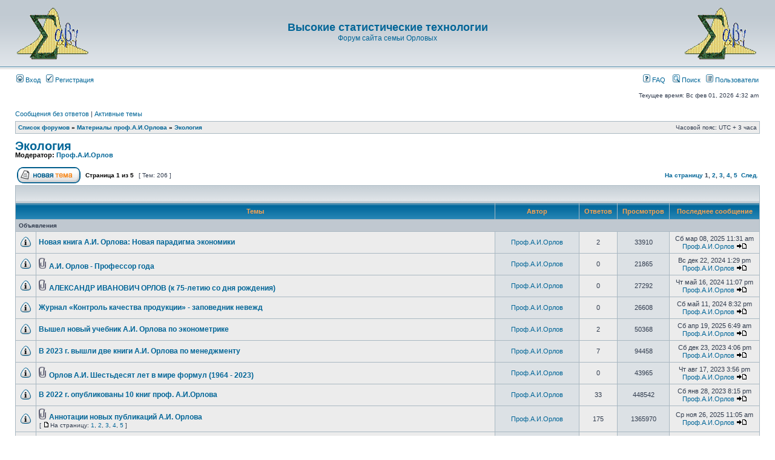

--- FILE ---
content_type: text/html; charset=UTF-8
request_url: https://orlovs.pp.ru/forum/viewforum.php?f=4
body_size: 11465
content:
<!DOCTYPE html PUBLIC "-//W3C//DTD XHTML 1.0 Transitional//EN" "http://www.w3.org/TR/xhtml1/DTD/xhtml1-transitional.dtd">
<html xmlns="http://www.w3.org/1999/xhtml" dir="ltr" lang="ru-ru" xml:lang="ru-ru">
<head>

<meta http-equiv="content-type" content="text/html; charset=UTF-8" />
<meta http-equiv="content-language" content="ru-ru" />
<meta http-equiv="content-style-type" content="text/css" />
<meta http-equiv="imagetoolbar" content="no" />
<meta name="resource-type" content="document" />
<meta name="distribution" content="global" />
<meta name="copyright" content="2000, 2002, 2005, 2007 phpBB Group" />
<meta name="keywords" content="" />
<meta name="description" content="" />
<meta http-equiv="X-UA-Compatible" content="IE=EmulateIE7; IE=EmulateIE9" />

<title>Высокие статистические технологии &bull; Просмотр форума - Экология</title>



<link rel="stylesheet" href="./styles/subsilver2/theme/stylesheet.css" type="text/css" />

<script type="text/javascript">
// <![CDATA[


function popup(url, width, height, name)
{
	if (!name)
	{
		name = '_popup';
	}

	window.open(url.replace(/&amp;/g, '&'), name, 'height=' + height + ',resizable=yes,scrollbars=yes,width=' + width);
	return false;
}

function jumpto()
{
	var page = prompt('Введите номер страницы, на которую Вы хотели бы перейти:', '1');
	var per_page = '50';
	var base_url = './viewforum.php?f=4&amp;sid=d61335c60160dfed62ea5ac8c26180fd';

	if (page !== null && !isNaN(page) && page == Math.floor(page) && page > 0)
	{
		if (base_url.indexOf('?') == -1)
		{
			document.location.href = base_url + '?start=' + ((page - 1) * per_page);
		}
		else
		{
			document.location.href = base_url.replace(/&amp;/g, '&') + '&start=' + ((page - 1) * per_page);
		}
	}
}

/**
* Find a member
*/
function find_username(url)
{
	popup(url, 760, 570, '_usersearch');
	return false;
}

/**
* Mark/unmark checklist
* id = ID of parent container, name = name prefix, state = state [true/false]
*/
function marklist(id, name, state)
{
	var parent = document.getElementById(id);
	if (!parent)
	{
		eval('parent = document.' + id);
	}

	if (!parent)
	{
		return;
	}

	var rb = parent.getElementsByTagName('input');
	
	for (var r = 0; r < rb.length; r++)
	{
		if (rb[r].name.substr(0, name.length) == name)
		{
			rb[r].checked = state;
		}
	}
}



// ]]>
</script>
</head>
<body class="ltr">

<a name="top"></a>

<div id="wrapheader">

	<div id="logodesc">
		<table width="100%" cellspacing="0">
		<tr>
			<td align=left><br><a href="./index.php?sid=d61335c60160dfed62ea5ac8c26180fd"><img src=http://orlovs.pp.ru/forum/logo.gif></a></td>

			<td width="100%" align="center"><h1><a href="./index.php?sid=d61335c60160dfed62ea5ac8c26180fd">Высокие статистические технологии</a></h1><span class="gen"><a href="http://orlovs.pp.ru">Форум сайта семьи Орловых</a></span></td>


			<td align=right><br><a href="./index.php?sid=d61335c60160dfed62ea5ac8c26180fd"><img src=http://orlovs.pp.ru/forum/logo.gif></a></td>

		</tr>
		</table>
	</div>

	<div id="menubar">
		<table width="100%" cellspacing="0">
		<tr>
			<td class="genmed">
				<a href="./ucp.php?mode=login&amp;sid=d61335c60160dfed62ea5ac8c26180fd"><img src="./styles/subsilver2/theme/images/icon_mini_login.gif" width="12" height="13" alt="*" /> Вход</a>&nbsp; &nbsp;<a href="./ucp.php?mode=register&amp;sid=d61335c60160dfed62ea5ac8c26180fd"><img src="./styles/subsilver2/theme/images/icon_mini_register.gif" width="12" height="13" alt="*" /> Регистрация</a>
					
			</td>
			<td class="genmed" align="right">
				<a href="./faq.php?sid=d61335c60160dfed62ea5ac8c26180fd"><img src="./styles/subsilver2/theme/images/icon_mini_faq.gif" width="12" height="13" alt="*" /> FAQ</a>
				&nbsp; &nbsp;<a href="./search.php?sid=d61335c60160dfed62ea5ac8c26180fd"><img src="./styles/subsilver2/theme/images/icon_mini_search.gif" width="12" height="13" alt="*" /> Поиск</a>&nbsp; &nbsp;<a href="./memberlist.php?sid=d61335c60160dfed62ea5ac8c26180fd"><img src="./styles/subsilver2/theme/images/icon_mini_members.gif" width="12" height="13" alt="*" /> Пользователи</a>
			</td>
		</tr>
		</table>
	</div>

	<div id="datebar">
		<table width="100%" cellspacing="0">
		<tr>
			<td class="gensmall"></td>
			<td class="gensmall" align="right">Текущее время: Вс фев 01, 2026 4:32 am<br /></td>
		</tr>
		</table>
	</div>

</div>

<div id="wrapcentre">

	
	<p class="searchbar">
		<span style="float: left;"><a href="./search.php?search_id=unanswered&amp;sid=d61335c60160dfed62ea5ac8c26180fd">Сообщения без ответов</a> | <a href="./search.php?search_id=active_topics&amp;sid=d61335c60160dfed62ea5ac8c26180fd">Активные темы</a></span>
		
	</p>
	

	<br style="clear: both;" />

	<table class="tablebg" width="100%" cellspacing="1" cellpadding="0" style="margin-top: 5px;">
	<tr>
		<td class="row1">
			<p class="breadcrumbs"><a href="./index.php?sid=d61335c60160dfed62ea5ac8c26180fd">Список форумов</a> &#187; <a href="./viewforum.php?f=13&amp;sid=d61335c60160dfed62ea5ac8c26180fd">Материалы проф.А.И.Орлова</a> &#187; <a href="./viewforum.php?f=4&amp;sid=d61335c60160dfed62ea5ac8c26180fd">Экология</a></p>
			<p class="datetime">Часовой пояс: UTC + 3 часа </p>
		</td>
	</tr>
	</table>

	<br />
	<div id="pageheader">
		<h2><a class="titles" href="./viewforum.php?f=4&amp;sid=d61335c60160dfed62ea5ac8c26180fd">Экология</a></h2>

		
			<p class="moderators">Модератор: <a href="./memberlist.php?mode=viewprofile&amp;u=4&amp;sid=d61335c60160dfed62ea5ac8c26180fd">Проф.А.И.Орлов</a></p>
		
	</div>

	<br clear="all" /><br />


<div id="pagecontent">


		<table width="100%" cellspacing="1">
		<tr>
			
				<td align="left" valign="middle"><a href="./posting.php?mode=post&amp;f=4&amp;sid=d61335c60160dfed62ea5ac8c26180fd"><img src="./styles/subsilver2/imageset/ru/button_topic_new.gif" alt="Начать новую тему" title="Начать новую тему" /></a></td>
			
				<td class="nav" valign="middle" nowrap="nowrap">&nbsp;Страница <strong>1</strong> из <strong>5</strong><br /></td>
				<td class="gensmall" nowrap="nowrap">&nbsp;[ Тем: 206 ]&nbsp;</td>
				<td class="gensmall" width="100%" align="right" nowrap="nowrap"><b><a href="#" onclick="jumpto(); return false;" title="Перейти на страницу…">На страницу</a> <strong>1</strong><span class="page-sep">, </span><a href="./viewforum.php?f=4&amp;sid=d61335c60160dfed62ea5ac8c26180fd&amp;start=50">2</a><span class="page-sep">, </span><a href="./viewforum.php?f=4&amp;sid=d61335c60160dfed62ea5ac8c26180fd&amp;start=100">3</a><span class="page-sep">, </span><a href="./viewforum.php?f=4&amp;sid=d61335c60160dfed62ea5ac8c26180fd&amp;start=150">4</a><span class="page-sep">, </span><a href="./viewforum.php?f=4&amp;sid=d61335c60160dfed62ea5ac8c26180fd&amp;start=200">5</a> &nbsp;<a href="./viewforum.php?f=4&amp;sid=d61335c60160dfed62ea5ac8c26180fd&amp;start=50">След.</a></b></td>
			
		</tr>
		</table>
	
		<table class="tablebg" width="100%" cellspacing="1">
		<tr>
			<td class="cat" colspan="6">
				<table width="100%" cellspacing="0">
				<tr class="nav">
					<td valign="middle">&nbsp;</td>
					<td align="right" valign="middle">&nbsp;</td>
				</tr>
				</table>
			</td>
		</tr>

		<tr>
			
				<th colspan="2">&nbsp;Темы&nbsp;</th>
			
			<th>&nbsp;Автор&nbsp;</th>
			<th>&nbsp;Ответов&nbsp;</th>
			<th>&nbsp;Просмотров&nbsp;</th>
			<th>&nbsp;Последнее сообщение&nbsp;</th>
		</tr>

		
				<tr>
					<td class="row3" colspan="6"><b class="gensmall">Объявления</b></td>
				</tr>
			

			<tr>
				<td class="row1" width="25" align="center"><img src="./styles/subsilver2/imageset/announce_read.gif" width="19" height="18" alt="Нет непрочитанных сообщений" title="Нет непрочитанных сообщений" /></td>
				
				<td class="row1">
					
					 <a title="Добавлено: Вс фев 02, 2025 7:47 pm" href="./viewtopic.php?f=4&amp;t=3920&amp;sid=d61335c60160dfed62ea5ac8c26180fd" class="topictitle">Новая книга А.И. Орлова: Новая парадигма экономики</a>
					
				</td>
				<td class="row2" width="130" align="center"><p class="topicauthor"><a href="./memberlist.php?mode=viewprofile&amp;u=4&amp;sid=d61335c60160dfed62ea5ac8c26180fd">Проф.А.И.Орлов</a></p></td>
				<td class="row1" width="50" align="center"><p class="topicdetails">2</p></td>
				<td class="row2" width="50" align="center"><p class="topicdetails">33910</p></td>
				<td class="row1" width="140" align="center">
					<p class="topicdetails" style="white-space: nowrap;">Сб мар 08, 2025 11:31 am</p>
					<p class="topicdetails"><a href="./memberlist.php?mode=viewprofile&amp;u=4&amp;sid=d61335c60160dfed62ea5ac8c26180fd">Проф.А.И.Орлов</a>
						<a href="./viewtopic.php?f=4&amp;t=3920&amp;p=15549&amp;sid=d61335c60160dfed62ea5ac8c26180fd#p15549"><img src="./styles/subsilver2/imageset/icon_topic_latest.gif" width="18" height="9" alt="Перейти к последнему сообщению" title="Перейти к последнему сообщению" /></a>
					</p>
				</td>
			</tr>

		

			<tr>
				<td class="row1" width="25" align="center"><img src="./styles/subsilver2/imageset/announce_read.gif" width="19" height="18" alt="Нет непрочитанных сообщений" title="Нет непрочитанных сообщений" /></td>
				
				<td class="row1">
					
					<img src="./styles/subsilver2/imageset/icon_topic_attach.gif" width="14" height="18" alt="Вложения" title="Вложения" /> <a title="Добавлено: Вс дек 22, 2024 1:29 pm" href="./viewtopic.php?f=4&amp;t=3908&amp;sid=d61335c60160dfed62ea5ac8c26180fd" class="topictitle">А.И. Орлов - Профессор года</a>
					
				</td>
				<td class="row2" width="130" align="center"><p class="topicauthor"><a href="./memberlist.php?mode=viewprofile&amp;u=4&amp;sid=d61335c60160dfed62ea5ac8c26180fd">Проф.А.И.Орлов</a></p></td>
				<td class="row1" width="50" align="center"><p class="topicdetails">0</p></td>
				<td class="row2" width="50" align="center"><p class="topicdetails">21865</p></td>
				<td class="row1" width="140" align="center">
					<p class="topicdetails" style="white-space: nowrap;">Вс дек 22, 2024 1:29 pm</p>
					<p class="topicdetails"><a href="./memberlist.php?mode=viewprofile&amp;u=4&amp;sid=d61335c60160dfed62ea5ac8c26180fd">Проф.А.И.Орлов</a>
						<a href="./viewtopic.php?f=4&amp;t=3908&amp;p=15424&amp;sid=d61335c60160dfed62ea5ac8c26180fd#p15424"><img src="./styles/subsilver2/imageset/icon_topic_latest.gif" width="18" height="9" alt="Перейти к последнему сообщению" title="Перейти к последнему сообщению" /></a>
					</p>
				</td>
			</tr>

		

			<tr>
				<td class="row1" width="25" align="center"><img src="./styles/subsilver2/imageset/announce_read.gif" width="19" height="18" alt="Нет непрочитанных сообщений" title="Нет непрочитанных сообщений" /></td>
				
				<td class="row1">
					
					<img src="./styles/subsilver2/imageset/icon_topic_attach.gif" width="14" height="18" alt="Вложения" title="Вложения" /> <a title="Добавлено: Чт май 16, 2024 11:07 pm" href="./viewtopic.php?f=4&amp;t=3829&amp;sid=d61335c60160dfed62ea5ac8c26180fd" class="topictitle">АЛЕКСАНДР ИВАНОВИЧ ОРЛОВ (к 75-летию со дня рождения)</a>
					
				</td>
				<td class="row2" width="130" align="center"><p class="topicauthor"><a href="./memberlist.php?mode=viewprofile&amp;u=4&amp;sid=d61335c60160dfed62ea5ac8c26180fd">Проф.А.И.Орлов</a></p></td>
				<td class="row1" width="50" align="center"><p class="topicdetails">0</p></td>
				<td class="row2" width="50" align="center"><p class="topicdetails">27292</p></td>
				<td class="row1" width="140" align="center">
					<p class="topicdetails" style="white-space: nowrap;">Чт май 16, 2024 11:07 pm</p>
					<p class="topicdetails"><a href="./memberlist.php?mode=viewprofile&amp;u=4&amp;sid=d61335c60160dfed62ea5ac8c26180fd">Проф.А.И.Орлов</a>
						<a href="./viewtopic.php?f=4&amp;t=3829&amp;p=15112&amp;sid=d61335c60160dfed62ea5ac8c26180fd#p15112"><img src="./styles/subsilver2/imageset/icon_topic_latest.gif" width="18" height="9" alt="Перейти к последнему сообщению" title="Перейти к последнему сообщению" /></a>
					</p>
				</td>
			</tr>

		

			<tr>
				<td class="row1" width="25" align="center"><img src="./styles/subsilver2/imageset/announce_read.gif" width="19" height="18" alt="Нет непрочитанных сообщений" title="Нет непрочитанных сообщений" /></td>
				
				<td class="row1">
					
					 <a title="Добавлено: Сб май 11, 2024 8:32 pm" href="./viewtopic.php?f=4&amp;t=3828&amp;sid=d61335c60160dfed62ea5ac8c26180fd" class="topictitle">Журнал «Контроль качества продукции» - заповедник невежд</a>
					
				</td>
				<td class="row2" width="130" align="center"><p class="topicauthor"><a href="./memberlist.php?mode=viewprofile&amp;u=4&amp;sid=d61335c60160dfed62ea5ac8c26180fd">Проф.А.И.Орлов</a></p></td>
				<td class="row1" width="50" align="center"><p class="topicdetails">0</p></td>
				<td class="row2" width="50" align="center"><p class="topicdetails">26608</p></td>
				<td class="row1" width="140" align="center">
					<p class="topicdetails" style="white-space: nowrap;">Сб май 11, 2024 8:32 pm</p>
					<p class="topicdetails"><a href="./memberlist.php?mode=viewprofile&amp;u=4&amp;sid=d61335c60160dfed62ea5ac8c26180fd">Проф.А.И.Орлов</a>
						<a href="./viewtopic.php?f=4&amp;t=3828&amp;p=15108&amp;sid=d61335c60160dfed62ea5ac8c26180fd#p15108"><img src="./styles/subsilver2/imageset/icon_topic_latest.gif" width="18" height="9" alt="Перейти к последнему сообщению" title="Перейти к последнему сообщению" /></a>
					</p>
				</td>
			</tr>

		

			<tr>
				<td class="row1" width="25" align="center"><img src="./styles/subsilver2/imageset/announce_read.gif" width="19" height="18" alt="Нет непрочитанных сообщений" title="Нет непрочитанных сообщений" /></td>
				
				<td class="row1">
					
					 <a title="Добавлено: Пн фев 12, 2024 7:49 pm" href="./viewtopic.php?f=4&amp;t=3789&amp;sid=d61335c60160dfed62ea5ac8c26180fd" class="topictitle">Вышел новый учебник А.И. Орлова по эконометрике</a>
					
				</td>
				<td class="row2" width="130" align="center"><p class="topicauthor"><a href="./memberlist.php?mode=viewprofile&amp;u=4&amp;sid=d61335c60160dfed62ea5ac8c26180fd">Проф.А.И.Орлов</a></p></td>
				<td class="row1" width="50" align="center"><p class="topicdetails">2</p></td>
				<td class="row2" width="50" align="center"><p class="topicdetails">50368</p></td>
				<td class="row1" width="140" align="center">
					<p class="topicdetails" style="white-space: nowrap;">Сб апр 19, 2025 6:49 am</p>
					<p class="topicdetails"><a href="./memberlist.php?mode=viewprofile&amp;u=4&amp;sid=d61335c60160dfed62ea5ac8c26180fd">Проф.А.И.Орлов</a>
						<a href="./viewtopic.php?f=4&amp;t=3789&amp;p=15623&amp;sid=d61335c60160dfed62ea5ac8c26180fd#p15623"><img src="./styles/subsilver2/imageset/icon_topic_latest.gif" width="18" height="9" alt="Перейти к последнему сообщению" title="Перейти к последнему сообщению" /></a>
					</p>
				</td>
			</tr>

		

			<tr>
				<td class="row1" width="25" align="center"><img src="./styles/subsilver2/imageset/announce_read.gif" width="19" height="18" alt="Нет непрочитанных сообщений" title="Нет непрочитанных сообщений" /></td>
				
				<td class="row1">
					
					 <a title="Добавлено: Вт ноя 07, 2023 1:59 pm" href="./viewtopic.php?f=4&amp;t=3747&amp;sid=d61335c60160dfed62ea5ac8c26180fd" class="topictitle">В 2023 г. вышли две книги А.И. Орлова по менеджменту</a>
					
				</td>
				<td class="row2" width="130" align="center"><p class="topicauthor"><a href="./memberlist.php?mode=viewprofile&amp;u=4&amp;sid=d61335c60160dfed62ea5ac8c26180fd">Проф.А.И.Орлов</a></p></td>
				<td class="row1" width="50" align="center"><p class="topicdetails">7</p></td>
				<td class="row2" width="50" align="center"><p class="topicdetails">94458</p></td>
				<td class="row1" width="140" align="center">
					<p class="topicdetails" style="white-space: nowrap;">Сб дек 23, 2023 4:06 pm</p>
					<p class="topicdetails"><a href="./memberlist.php?mode=viewprofile&amp;u=4&amp;sid=d61335c60160dfed62ea5ac8c26180fd">Проф.А.И.Орлов</a>
						<a href="./viewtopic.php?f=4&amp;t=3747&amp;p=14903&amp;sid=d61335c60160dfed62ea5ac8c26180fd#p14903"><img src="./styles/subsilver2/imageset/icon_topic_latest.gif" width="18" height="9" alt="Перейти к последнему сообщению" title="Перейти к последнему сообщению" /></a>
					</p>
				</td>
			</tr>

		

			<tr>
				<td class="row1" width="25" align="center"><img src="./styles/subsilver2/imageset/announce_read.gif" width="19" height="18" alt="Нет непрочитанных сообщений" title="Нет непрочитанных сообщений" /></td>
				
				<td class="row1">
					
					<img src="./styles/subsilver2/imageset/icon_topic_attach.gif" width="14" height="18" alt="Вложения" title="Вложения" /> <a title="Добавлено: Чт авг 17, 2023 3:56 pm" href="./viewtopic.php?f=4&amp;t=3711&amp;sid=d61335c60160dfed62ea5ac8c26180fd" class="topictitle">Орлов А.И. Шестьдесят лет в мире формул (1964 - 2023)</a>
					
				</td>
				<td class="row2" width="130" align="center"><p class="topicauthor"><a href="./memberlist.php?mode=viewprofile&amp;u=4&amp;sid=d61335c60160dfed62ea5ac8c26180fd">Проф.А.И.Орлов</a></p></td>
				<td class="row1" width="50" align="center"><p class="topicdetails">0</p></td>
				<td class="row2" width="50" align="center"><p class="topicdetails">43965</p></td>
				<td class="row1" width="140" align="center">
					<p class="topicdetails" style="white-space: nowrap;">Чт авг 17, 2023 3:56 pm</p>
					<p class="topicdetails"><a href="./memberlist.php?mode=viewprofile&amp;u=4&amp;sid=d61335c60160dfed62ea5ac8c26180fd">Проф.А.И.Орлов</a>
						<a href="./viewtopic.php?f=4&amp;t=3711&amp;p=14691&amp;sid=d61335c60160dfed62ea5ac8c26180fd#p14691"><img src="./styles/subsilver2/imageset/icon_topic_latest.gif" width="18" height="9" alt="Перейти к последнему сообщению" title="Перейти к последнему сообщению" /></a>
					</p>
				</td>
			</tr>

		

			<tr>
				<td class="row1" width="25" align="center"><img src="./styles/subsilver2/imageset/announce_read.gif" width="19" height="18" alt="Нет непрочитанных сообщений" title="Нет непрочитанных сообщений" /></td>
				
				<td class="row1">
					
					 <a title="Добавлено: Вт дек 14, 2021 8:12 pm" href="./viewtopic.php?f=4&amp;t=3460&amp;sid=d61335c60160dfed62ea5ac8c26180fd" class="topictitle">В 2022 г. опубликованы 10 книг проф. А.И.Орлова</a>
					
				</td>
				<td class="row2" width="130" align="center"><p class="topicauthor"><a href="./memberlist.php?mode=viewprofile&amp;u=4&amp;sid=d61335c60160dfed62ea5ac8c26180fd">Проф.А.И.Орлов</a></p></td>
				<td class="row1" width="50" align="center"><p class="topicdetails">33</p></td>
				<td class="row2" width="50" align="center"><p class="topicdetails">448542</p></td>
				<td class="row1" width="140" align="center">
					<p class="topicdetails" style="white-space: nowrap;">Сб янв 28, 2023 8:15 pm</p>
					<p class="topicdetails"><a href="./memberlist.php?mode=viewprofile&amp;u=4&amp;sid=d61335c60160dfed62ea5ac8c26180fd">Проф.А.И.Орлов</a>
						<a href="./viewtopic.php?f=4&amp;t=3460&amp;p=14349&amp;sid=d61335c60160dfed62ea5ac8c26180fd#p14349"><img src="./styles/subsilver2/imageset/icon_topic_latest.gif" width="18" height="9" alt="Перейти к последнему сообщению" title="Перейти к последнему сообщению" /></a>
					</p>
				</td>
			</tr>

		

			<tr>
				<td class="row1" width="25" align="center"><img src="./styles/subsilver2/imageset/announce_read.gif" width="19" height="18" alt="Нет непрочитанных сообщений" title="Нет непрочитанных сообщений" /></td>
				
				<td class="row1">
					
					<img src="./styles/subsilver2/imageset/icon_topic_attach.gif" width="14" height="18" alt="Вложения" title="Вложения" /> <a title="Добавлено: Вс янв 24, 2021 11:43 pm" href="./viewtopic.php?f=4&amp;t=3263&amp;sid=d61335c60160dfed62ea5ac8c26180fd" class="topictitle">Аннотации новых публикаций А.И. Орлова</a>
					
						<p class="gensmall"> [ <img src="./styles/subsilver2/imageset/icon_post_target.gif" width="12" height="9" alt="На страницу" title="На страницу" />На страницу: <a href="./viewtopic.php?f=4&amp;t=3263&amp;sid=d61335c60160dfed62ea5ac8c26180fd">1</a><span class="page-sep">, </span><a href="./viewtopic.php?f=4&amp;t=3263&amp;sid=d61335c60160dfed62ea5ac8c26180fd&amp;start=40">2</a><span class="page-sep">, </span><a href="./viewtopic.php?f=4&amp;t=3263&amp;sid=d61335c60160dfed62ea5ac8c26180fd&amp;start=80">3</a><span class="page-sep">, </span><a href="./viewtopic.php?f=4&amp;t=3263&amp;sid=d61335c60160dfed62ea5ac8c26180fd&amp;start=120">4</a><span class="page-sep">, </span><a href="./viewtopic.php?f=4&amp;t=3263&amp;sid=d61335c60160dfed62ea5ac8c26180fd&amp;start=160">5</a> ] </p>
					
				</td>
				<td class="row2" width="130" align="center"><p class="topicauthor"><a href="./memberlist.php?mode=viewprofile&amp;u=4&amp;sid=d61335c60160dfed62ea5ac8c26180fd">Проф.А.И.Орлов</a></p></td>
				<td class="row1" width="50" align="center"><p class="topicdetails">175</p></td>
				<td class="row2" width="50" align="center"><p class="topicdetails">1365970</p></td>
				<td class="row1" width="140" align="center">
					<p class="topicdetails" style="white-space: nowrap;">Ср ноя 26, 2025 11:05 am</p>
					<p class="topicdetails"><a href="./memberlist.php?mode=viewprofile&amp;u=4&amp;sid=d61335c60160dfed62ea5ac8c26180fd">Проф.А.И.Орлов</a>
						<a href="./viewtopic.php?f=4&amp;t=3263&amp;p=15923&amp;sid=d61335c60160dfed62ea5ac8c26180fd#p15923"><img src="./styles/subsilver2/imageset/icon_topic_latest.gif" width="18" height="9" alt="Перейти к последнему сообщению" title="Перейти к последнему сообщению" /></a>
					</p>
				</td>
			</tr>

		

			<tr>
				<td class="row1" width="25" align="center"><img src="./styles/subsilver2/imageset/announce_read.gif" width="19" height="18" alt="Нет непрочитанных сообщений" title="Нет непрочитанных сообщений" /></td>
				
				<td class="row1">
					
					 <a title="Добавлено: Вс фев 23, 2020 3:13 pm" href="./viewtopic.php?f=4&amp;t=3059&amp;sid=d61335c60160dfed62ea5ac8c26180fd" class="topictitle">Полный список научных и методических работ А.И.Орлова</a>
					
				</td>
				<td class="row2" width="130" align="center"><p class="topicauthor"><a href="./memberlist.php?mode=viewprofile&amp;u=4&amp;sid=d61335c60160dfed62ea5ac8c26180fd">Проф.А.И.Орлов</a></p></td>
				<td class="row1" width="50" align="center"><p class="topicdetails">1</p></td>
				<td class="row2" width="50" align="center"><p class="topicdetails">127931</p></td>
				<td class="row1" width="140" align="center">
					<p class="topicdetails" style="white-space: nowrap;">Пт июл 11, 2025 12:37 am</p>
					<p class="topicdetails"><a href="./memberlist.php?mode=viewprofile&amp;u=2&amp;sid=d61335c60160dfed62ea5ac8c26180fd" style="color: #AA0000;" class="username-coloured">admin</a>
						<a href="./viewtopic.php?f=4&amp;t=3059&amp;p=15729&amp;sid=d61335c60160dfed62ea5ac8c26180fd#p15729"><img src="./styles/subsilver2/imageset/icon_topic_latest.gif" width="18" height="9" alt="Перейти к последнему сообщению" title="Перейти к последнему сообщению" /></a>
					</p>
				</td>
			</tr>

		

			<tr>
				<td class="row1" width="25" align="center"><img src="./styles/subsilver2/imageset/announce_read.gif" width="19" height="18" alt="Нет непрочитанных сообщений" title="Нет непрочитанных сообщений" /></td>
				
				<td class="row1">
					
					 <a title="Добавлено: Пн май 01, 2017 1:51 pm" href="./viewtopic.php?f=4&amp;t=2648&amp;sid=d61335c60160dfed62ea5ac8c26180fd" class="topictitle">Научные результаты, используемые с фамилией проф.А.И. Орлова</a>
					
				</td>
				<td class="row2" width="130" align="center"><p class="topicauthor"><a href="./memberlist.php?mode=viewprofile&amp;u=4&amp;sid=d61335c60160dfed62ea5ac8c26180fd">Проф.А.И.Орлов</a></p></td>
				<td class="row1" width="50" align="center"><p class="topicdetails">0</p></td>
				<td class="row2" width="50" align="center"><p class="topicdetails">104049</p></td>
				<td class="row1" width="140" align="center">
					<p class="topicdetails" style="white-space: nowrap;">Пн май 01, 2017 1:51 pm</p>
					<p class="topicdetails"><a href="./memberlist.php?mode=viewprofile&amp;u=4&amp;sid=d61335c60160dfed62ea5ac8c26180fd">Проф.А.И.Орлов</a>
						<a href="./viewtopic.php?f=4&amp;t=2648&amp;p=10500&amp;sid=d61335c60160dfed62ea5ac8c26180fd#p10500"><img src="./styles/subsilver2/imageset/icon_topic_latest.gif" width="18" height="9" alt="Перейти к последнему сообщению" title="Перейти к последнему сообщению" /></a>
					</p>
				</td>
			</tr>

		

			<tr>
				<td class="row1" width="25" align="center"><img src="./styles/subsilver2/imageset/announce_read.gif" width="19" height="18" alt="Нет непрочитанных сообщений" title="Нет непрочитанных сообщений" /></td>
				
				<td class="row1">
					
					 <a title="Добавлено: Сб дек 03, 2016 7:52 pm" href="./viewtopic.php?f=4&amp;t=2558&amp;sid=d61335c60160dfed62ea5ac8c26180fd" class="topictitle">Полные тексты выпусков еженедельника &quot;Эконометрика&quot;</a>
					
						<p class="gensmall"> [ <img src="./styles/subsilver2/imageset/icon_post_target.gif" width="12" height="9" alt="На страницу" title="На страницу" />На страницу: <a href="./viewtopic.php?f=4&amp;t=2558&amp;sid=d61335c60160dfed62ea5ac8c26180fd">1</a> ... <a href="./viewtopic.php?f=4&amp;t=2558&amp;sid=d61335c60160dfed62ea5ac8c26180fd&amp;start=400">11</a><span class="page-sep">, </span><a href="./viewtopic.php?f=4&amp;t=2558&amp;sid=d61335c60160dfed62ea5ac8c26180fd&amp;start=440">12</a><span class="page-sep">, </span><a href="./viewtopic.php?f=4&amp;t=2558&amp;sid=d61335c60160dfed62ea5ac8c26180fd&amp;start=480">13</a> ] </p>
					
				</td>
				<td class="row2" width="130" align="center"><p class="topicauthor"><a href="./memberlist.php?mode=viewprofile&amp;u=4&amp;sid=d61335c60160dfed62ea5ac8c26180fd">Проф.А.И.Орлов</a></p></td>
				<td class="row1" width="50" align="center"><p class="topicdetails">490</p></td>
				<td class="row2" width="50" align="center"><p class="topicdetails">3298758</p></td>
				<td class="row1" width="140" align="center">
					<p class="topicdetails" style="white-space: nowrap;">Сб янв 31, 2026 8:46 am</p>
					<p class="topicdetails"><a href="./memberlist.php?mode=viewprofile&amp;u=4&amp;sid=d61335c60160dfed62ea5ac8c26180fd">Проф.А.И.Орлов</a>
						<a href="./viewtopic.php?f=4&amp;t=2558&amp;p=16005&amp;sid=d61335c60160dfed62ea5ac8c26180fd#p16005"><img src="./styles/subsilver2/imageset/icon_topic_latest.gif" width="18" height="9" alt="Перейти к последнему сообщению" title="Перейти к последнему сообщению" /></a>
					</p>
				</td>
			</tr>

		

			<tr>
				<td class="row1" width="25" align="center"><img src="./styles/subsilver2/imageset/announce_read.gif" width="19" height="18" alt="Нет непрочитанных сообщений" title="Нет непрочитанных сообщений" /></td>
				
				<td class="row1">
					
					 <a title="Добавлено: Вс дек 29, 2013 11:02 am" href="./viewtopic.php?f=4&amp;t=1740&amp;sid=d61335c60160dfed62ea5ac8c26180fd" class="topictitle">Книга Орлова АИ &quot;Полвека в мире формул&quot;+ текущие данные РИНЦ</a>
					
						<p class="gensmall"> [ <img src="./styles/subsilver2/imageset/icon_post_target.gif" width="12" height="9" alt="На страницу" title="На страницу" />На страницу: <a href="./viewtopic.php?f=4&amp;t=1740&amp;sid=d61335c60160dfed62ea5ac8c26180fd">1</a> ... <a href="./viewtopic.php?f=4&amp;t=1740&amp;sid=d61335c60160dfed62ea5ac8c26180fd&amp;start=520">14</a><span class="page-sep">, </span><a href="./viewtopic.php?f=4&amp;t=1740&amp;sid=d61335c60160dfed62ea5ac8c26180fd&amp;start=560">15</a><span class="page-sep">, </span><a href="./viewtopic.php?f=4&amp;t=1740&amp;sid=d61335c60160dfed62ea5ac8c26180fd&amp;start=600">16</a> ] </p>
					
				</td>
				<td class="row2" width="130" align="center"><p class="topicauthor"><a href="./memberlist.php?mode=viewprofile&amp;u=4&amp;sid=d61335c60160dfed62ea5ac8c26180fd">Проф.А.И.Орлов</a></p></td>
				<td class="row1" width="50" align="center"><p class="topicdetails">635</p></td>
				<td class="row2" width="50" align="center"><p class="topicdetails">7111321</p></td>
				<td class="row1" width="140" align="center">
					<p class="topicdetails" style="white-space: nowrap;">Сб янв 31, 2026 8:20 am</p>
					<p class="topicdetails"><a href="./memberlist.php?mode=viewprofile&amp;u=4&amp;sid=d61335c60160dfed62ea5ac8c26180fd">Проф.А.И.Орлов</a>
						<a href="./viewtopic.php?f=4&amp;t=1740&amp;p=16004&amp;sid=d61335c60160dfed62ea5ac8c26180fd#p16004"><img src="./styles/subsilver2/imageset/icon_topic_latest.gif" width="18" height="9" alt="Перейти к последнему сообщению" title="Перейти к последнему сообщению" /></a>
					</p>
				</td>
			</tr>

		

			<tr>
				<td class="row1" width="25" align="center"><img src="./styles/subsilver2/imageset/announce_read.gif" width="19" height="18" alt="Нет непрочитанных сообщений" title="Нет непрочитанных сообщений" /></td>
				
				<td class="row1">
					
					 <a title="Добавлено: Пн фев 04, 2013 7:56 pm" href="./viewtopic.php?f=4&amp;t=1465&amp;sid=d61335c60160dfed62ea5ac8c26180fd" class="topictitle">Намечены выпуски электронного еженедельника &quot;Эконометрика&quot;</a>
					
						<p class="gensmall"> [ <img src="./styles/subsilver2/imageset/icon_post_target.gif" width="12" height="9" alt="На страницу" title="На страницу" />На страницу: <a href="./viewtopic.php?f=4&amp;t=1465&amp;sid=d61335c60160dfed62ea5ac8c26180fd">1</a> ... <a href="./viewtopic.php?f=4&amp;t=1465&amp;sid=d61335c60160dfed62ea5ac8c26180fd&amp;start=600">16</a><span class="page-sep">, </span><a href="./viewtopic.php?f=4&amp;t=1465&amp;sid=d61335c60160dfed62ea5ac8c26180fd&amp;start=640">17</a><span class="page-sep">, </span><a href="./viewtopic.php?f=4&amp;t=1465&amp;sid=d61335c60160dfed62ea5ac8c26180fd&amp;start=680">18</a> ] </p>
					
				</td>
				<td class="row2" width="130" align="center"><p class="topicauthor"><a href="./memberlist.php?mode=viewprofile&amp;u=4&amp;sid=d61335c60160dfed62ea5ac8c26180fd">Проф.А.И.Орлов</a></p></td>
				<td class="row1" width="50" align="center"><p class="topicdetails">682</p></td>
				<td class="row2" width="50" align="center"><p class="topicdetails">8104309</p></td>
				<td class="row1" width="140" align="center">
					<p class="topicdetails" style="white-space: nowrap;">Сб янв 31, 2026 8:51 am</p>
					<p class="topicdetails"><a href="./memberlist.php?mode=viewprofile&amp;u=4&amp;sid=d61335c60160dfed62ea5ac8c26180fd">Проф.А.И.Орлов</a>
						<a href="./viewtopic.php?f=4&amp;t=1465&amp;p=16006&amp;sid=d61335c60160dfed62ea5ac8c26180fd#p16006"><img src="./styles/subsilver2/imageset/icon_topic_latest.gif" width="18" height="9" alt="Перейти к последнему сообщению" title="Перейти к последнему сообщению" /></a>
					</p>
				</td>
			</tr>

		

			<tr>
				<td class="row1" width="25" align="center"><img src="./styles/subsilver2/imageset/announce_read.gif" width="19" height="18" alt="Нет непрочитанных сообщений" title="Нет непрочитанных сообщений" /></td>
				
				<td class="row1">
					
					 <a title="Добавлено: Сб авг 11, 2012 1:05 pm" href="./viewtopic.php?f=4&amp;t=1370&amp;sid=d61335c60160dfed62ea5ac8c26180fd" class="topictitle">Проф. Орлов А.И. Основные сведения</a>
					
				</td>
				<td class="row2" width="130" align="center"><p class="topicauthor"><a href="./memberlist.php?mode=viewprofile&amp;u=4&amp;sid=d61335c60160dfed62ea5ac8c26180fd">Проф.А.И.Орлов</a></p></td>
				<td class="row1" width="50" align="center"><p class="topicdetails">10</p></td>
				<td class="row2" width="50" align="center"><p class="topicdetails">298635</p></td>
				<td class="row1" width="140" align="center">
					<p class="topicdetails" style="white-space: nowrap;">Сб апр 26, 2025 11:22 am</p>
					<p class="topicdetails"><a href="./memberlist.php?mode=viewprofile&amp;u=4&amp;sid=d61335c60160dfed62ea5ac8c26180fd">Проф.А.И.Орлов</a>
						<a href="./viewtopic.php?f=4&amp;t=1370&amp;p=15632&amp;sid=d61335c60160dfed62ea5ac8c26180fd#p15632"><img src="./styles/subsilver2/imageset/icon_topic_latest.gif" width="18" height="9" alt="Перейти к последнему сообщению" title="Перейти к последнему сообщению" /></a>
					</p>
				</td>
			</tr>

		
				<tr>
					<td class="row3" colspan="6"><b class="gensmall">Темы</b></td>
				</tr>
			

			<tr>
				<td class="row1" width="25" align="center"><img src="./styles/subsilver2/imageset/sticky_read.gif" width="19" height="18" alt="Нет непрочитанных сообщений" title="Нет непрочитанных сообщений" /></td>
				
				<td class="row1">
					
					 <a title="Добавлено: Чт дек 18, 2025 10:19 pm" href="./viewtopic.php?f=4&amp;t=4044&amp;sid=d61335c60160dfed62ea5ac8c26180fd" class="topictitle">Сталинский план преобразования природы</a>
					
				</td>
				<td class="row2" width="130" align="center"><p class="topicauthor"><a href="./memberlist.php?mode=viewprofile&amp;u=4&amp;sid=d61335c60160dfed62ea5ac8c26180fd">Проф.А.И.Орлов</a></p></td>
				<td class="row1" width="50" align="center"><p class="topicdetails">0</p></td>
				<td class="row2" width="50" align="center"><p class="topicdetails">275</p></td>
				<td class="row1" width="140" align="center">
					<p class="topicdetails" style="white-space: nowrap;">Чт дек 18, 2025 10:19 pm</p>
					<p class="topicdetails"><a href="./memberlist.php?mode=viewprofile&amp;u=4&amp;sid=d61335c60160dfed62ea5ac8c26180fd">Проф.А.И.Орлов</a>
						<a href="./viewtopic.php?f=4&amp;t=4044&amp;p=15959&amp;sid=d61335c60160dfed62ea5ac8c26180fd#p15959"><img src="./styles/subsilver2/imageset/icon_topic_latest.gif" width="18" height="9" alt="Перейти к последнему сообщению" title="Перейти к последнему сообщению" /></a>
					</p>
				</td>
			</tr>

		

			<tr>
				<td class="row1" width="25" align="center"><img src="./styles/subsilver2/imageset/sticky_read.gif" width="19" height="18" alt="Нет непрочитанных сообщений" title="Нет непрочитанных сообщений" /></td>
				
				<td class="row1">
					
					 <a title="Добавлено: Чт ноя 13, 2025 9:22 am" href="./viewtopic.php?f=4&amp;t=4032&amp;sid=d61335c60160dfed62ea5ac8c26180fd" class="topictitle">Китай: на строительство социализма «мобилизовано» солнце</a>
					
				</td>
				<td class="row2" width="130" align="center"><p class="topicauthor"><a href="./memberlist.php?mode=viewprofile&amp;u=4&amp;sid=d61335c60160dfed62ea5ac8c26180fd">Проф.А.И.Орлов</a></p></td>
				<td class="row1" width="50" align="center"><p class="topicdetails">0</p></td>
				<td class="row2" width="50" align="center"><p class="topicdetails">562</p></td>
				<td class="row1" width="140" align="center">
					<p class="topicdetails" style="white-space: nowrap;">Чт ноя 13, 2025 9:22 am</p>
					<p class="topicdetails"><a href="./memberlist.php?mode=viewprofile&amp;u=4&amp;sid=d61335c60160dfed62ea5ac8c26180fd">Проф.А.И.Орлов</a>
						<a href="./viewtopic.php?f=4&amp;t=4032&amp;p=15902&amp;sid=d61335c60160dfed62ea5ac8c26180fd#p15902"><img src="./styles/subsilver2/imageset/icon_topic_latest.gif" width="18" height="9" alt="Перейти к последнему сообщению" title="Перейти к последнему сообщению" /></a>
					</p>
				</td>
			</tr>

		

			<tr>
				<td class="row1" width="25" align="center"><img src="./styles/subsilver2/imageset/sticky_read.gif" width="19" height="18" alt="Нет непрочитанных сообщений" title="Нет непрочитанных сообщений" /></td>
				
				<td class="row1">
					
					 <a title="Добавлено: Чт июл 24, 2025 6:46 pm" href="./viewtopic.php?f=4&amp;t=4000&amp;sid=d61335c60160dfed62ea5ac8c26180fd" class="topictitle">Обвинения Билла Гейтса в преступлениях против человечности</a>
					
				</td>
				<td class="row2" width="130" align="center"><p class="topicauthor"><a href="./memberlist.php?mode=viewprofile&amp;u=4&amp;sid=d61335c60160dfed62ea5ac8c26180fd">Проф.А.И.Орлов</a></p></td>
				<td class="row1" width="50" align="center"><p class="topicdetails">0</p></td>
				<td class="row2" width="50" align="center"><p class="topicdetails">3279</p></td>
				<td class="row1" width="140" align="center">
					<p class="topicdetails" style="white-space: nowrap;">Чт июл 24, 2025 6:46 pm</p>
					<p class="topicdetails"><a href="./memberlist.php?mode=viewprofile&amp;u=4&amp;sid=d61335c60160dfed62ea5ac8c26180fd">Проф.А.И.Орлов</a>
						<a href="./viewtopic.php?f=4&amp;t=4000&amp;p=15758&amp;sid=d61335c60160dfed62ea5ac8c26180fd#p15758"><img src="./styles/subsilver2/imageset/icon_topic_latest.gif" width="18" height="9" alt="Перейти к последнему сообщению" title="Перейти к последнему сообщению" /></a>
					</p>
				</td>
			</tr>

		

			<tr>
				<td class="row1" width="25" align="center"><img src="./styles/subsilver2/imageset/sticky_read.gif" width="19" height="18" alt="Нет непрочитанных сообщений" title="Нет непрочитанных сообщений" /></td>
				
				<td class="row1">
					
					 <a title="Добавлено: Чт май 15, 2025 10:04 pm" href="./viewtopic.php?f=4&amp;t=3972&amp;sid=d61335c60160dfed62ea5ac8c26180fd" class="topictitle">Четвероногие герои</a>
					
				</td>
				<td class="row2" width="130" align="center"><p class="topicauthor"><a href="./memberlist.php?mode=viewprofile&amp;u=4&amp;sid=d61335c60160dfed62ea5ac8c26180fd">Проф.А.И.Орлов</a></p></td>
				<td class="row1" width="50" align="center"><p class="topicdetails">0</p></td>
				<td class="row2" width="50" align="center"><p class="topicdetails">4635</p></td>
				<td class="row1" width="140" align="center">
					<p class="topicdetails" style="white-space: nowrap;">Чт май 15, 2025 10:04 pm</p>
					<p class="topicdetails"><a href="./memberlist.php?mode=viewprofile&amp;u=4&amp;sid=d61335c60160dfed62ea5ac8c26180fd">Проф.А.И.Орлов</a>
						<a href="./viewtopic.php?f=4&amp;t=3972&amp;p=15649&amp;sid=d61335c60160dfed62ea5ac8c26180fd#p15649"><img src="./styles/subsilver2/imageset/icon_topic_latest.gif" width="18" height="9" alt="Перейти к последнему сообщению" title="Перейти к последнему сообщению" /></a>
					</p>
				</td>
			</tr>

		

			<tr>
				<td class="row1" width="25" align="center"><img src="./styles/subsilver2/imageset/sticky_read.gif" width="19" height="18" alt="Нет непрочитанных сообщений" title="Нет непрочитанных сообщений" /></td>
				
				<td class="row1">
					
					 <a title="Добавлено: Сб мар 29, 2025 11:47 am" href="./viewtopic.php?f=4&amp;t=3945&amp;sid=d61335c60160dfed62ea5ac8c26180fd" class="topictitle">Опрос - ценен чистый воздух для жителей РФ</a>
					
				</td>
				<td class="row2" width="130" align="center"><p class="topicauthor"><a href="./memberlist.php?mode=viewprofile&amp;u=4&amp;sid=d61335c60160dfed62ea5ac8c26180fd">Проф.А.И.Орлов</a></p></td>
				<td class="row1" width="50" align="center"><p class="topicdetails">0</p></td>
				<td class="row2" width="50" align="center"><p class="topicdetails">3430</p></td>
				<td class="row1" width="140" align="center">
					<p class="topicdetails" style="white-space: nowrap;">Сб мар 29, 2025 11:47 am</p>
					<p class="topicdetails"><a href="./memberlist.php?mode=viewprofile&amp;u=4&amp;sid=d61335c60160dfed62ea5ac8c26180fd">Проф.А.И.Орлов</a>
						<a href="./viewtopic.php?f=4&amp;t=3945&amp;p=15583&amp;sid=d61335c60160dfed62ea5ac8c26180fd#p15583"><img src="./styles/subsilver2/imageset/icon_topic_latest.gif" width="18" height="9" alt="Перейти к последнему сообщению" title="Перейти к последнему сообщению" /></a>
					</p>
				</td>
			</tr>

		

			<tr>
				<td class="row1" width="25" align="center"><img src="./styles/subsilver2/imageset/sticky_read.gif" width="19" height="18" alt="Нет непрочитанных сообщений" title="Нет непрочитанных сообщений" /></td>
				
				<td class="row1">
					
					 <a title="Добавлено: Сб янв 11, 2025 1:46 pm" href="./viewtopic.php?f=4&amp;t=3910&amp;sid=d61335c60160dfed62ea5ac8c26180fd" class="topictitle">Напоили море мазутом</a>
					
				</td>
				<td class="row2" width="130" align="center"><p class="topicauthor"><a href="./memberlist.php?mode=viewprofile&amp;u=4&amp;sid=d61335c60160dfed62ea5ac8c26180fd">Проф.А.И.Орлов</a></p></td>
				<td class="row1" width="50" align="center"><p class="topicdetails">0</p></td>
				<td class="row2" width="50" align="center"><p class="topicdetails">3388</p></td>
				<td class="row1" width="140" align="center">
					<p class="topicdetails" style="white-space: nowrap;">Сб янв 11, 2025 1:46 pm</p>
					<p class="topicdetails"><a href="./memberlist.php?mode=viewprofile&amp;u=4&amp;sid=d61335c60160dfed62ea5ac8c26180fd">Проф.А.И.Орлов</a>
						<a href="./viewtopic.php?f=4&amp;t=3910&amp;p=15435&amp;sid=d61335c60160dfed62ea5ac8c26180fd#p15435"><img src="./styles/subsilver2/imageset/icon_topic_latest.gif" width="18" height="9" alt="Перейти к последнему сообщению" title="Перейти к последнему сообщению" /></a>
					</p>
				</td>
			</tr>

		

			<tr>
				<td class="row1" width="25" align="center"><img src="./styles/subsilver2/imageset/sticky_read.gif" width="19" height="18" alt="Нет непрочитанных сообщений" title="Нет непрочитанных сообщений" /></td>
				
				<td class="row1">
					
					 <a title="Добавлено: Вт сен 17, 2024 9:26 pm" href="./viewtopic.php?f=4&amp;t=3876&amp;sid=d61335c60160dfed62ea5ac8c26180fd" class="topictitle">Пандемия страха. Всё тайное становится явным</a>
					
				</td>
				<td class="row2" width="130" align="center"><p class="topicauthor"><a href="./memberlist.php?mode=viewprofile&amp;u=4&amp;sid=d61335c60160dfed62ea5ac8c26180fd">Проф.А.И.Орлов</a></p></td>
				<td class="row1" width="50" align="center"><p class="topicdetails">3</p></td>
				<td class="row2" width="50" align="center"><p class="topicdetails">5839</p></td>
				<td class="row1" width="140" align="center">
					<p class="topicdetails" style="white-space: nowrap;">Пт дек 06, 2024 3:12 pm</p>
					<p class="topicdetails"><a href="./memberlist.php?mode=viewprofile&amp;u=4&amp;sid=d61335c60160dfed62ea5ac8c26180fd">Проф.А.И.Орлов</a>
						<a href="./viewtopic.php?f=4&amp;t=3876&amp;p=15396&amp;sid=d61335c60160dfed62ea5ac8c26180fd#p15396"><img src="./styles/subsilver2/imageset/icon_topic_latest.gif" width="18" height="9" alt="Перейти к последнему сообщению" title="Перейти к последнему сообщению" /></a>
					</p>
				</td>
			</tr>

		

			<tr>
				<td class="row1" width="25" align="center"><img src="./styles/subsilver2/imageset/sticky_read.gif" width="19" height="18" alt="Нет непрочитанных сообщений" title="Нет непрочитанных сообщений" /></td>
				
				<td class="row1">
					
					 <a title="Добавлено: Пн ноя 18, 2024 8:38 pm" href="./viewtopic.php?f=4&amp;t=3895&amp;sid=d61335c60160dfed62ea5ac8c26180fd" class="topictitle">Байкал не терпит промотбросов</a>
					
				</td>
				<td class="row2" width="130" align="center"><p class="topicauthor"><a href="./memberlist.php?mode=viewprofile&amp;u=4&amp;sid=d61335c60160dfed62ea5ac8c26180fd">Проф.А.И.Орлов</a></p></td>
				<td class="row1" width="50" align="center"><p class="topicdetails">0</p></td>
				<td class="row2" width="50" align="center"><p class="topicdetails">3317</p></td>
				<td class="row1" width="140" align="center">
					<p class="topicdetails" style="white-space: nowrap;">Пн ноя 18, 2024 8:38 pm</p>
					<p class="topicdetails"><a href="./memberlist.php?mode=viewprofile&amp;u=4&amp;sid=d61335c60160dfed62ea5ac8c26180fd">Проф.А.И.Орлов</a>
						<a href="./viewtopic.php?f=4&amp;t=3895&amp;p=15368&amp;sid=d61335c60160dfed62ea5ac8c26180fd#p15368"><img src="./styles/subsilver2/imageset/icon_topic_latest.gif" width="18" height="9" alt="Перейти к последнему сообщению" title="Перейти к последнему сообщению" /></a>
					</p>
				</td>
			</tr>

		

			<tr>
				<td class="row1" width="25" align="center"><img src="./styles/subsilver2/imageset/sticky_read.gif" width="19" height="18" alt="Нет непрочитанных сообщений" title="Нет непрочитанных сообщений" /></td>
				
				<td class="row1">
					
					 <a title="Добавлено: Сб ноя 02, 2024 11:04 pm" href="./viewtopic.php?f=4&amp;t=3888&amp;sid=d61335c60160dfed62ea5ac8c26180fd" class="topictitle">В российской Арктике исчез остров</a>
					
				</td>
				<td class="row2" width="130" align="center"><p class="topicauthor"><a href="./memberlist.php?mode=viewprofile&amp;u=4&amp;sid=d61335c60160dfed62ea5ac8c26180fd">Проф.А.И.Орлов</a></p></td>
				<td class="row1" width="50" align="center"><p class="topicdetails">0</p></td>
				<td class="row2" width="50" align="center"><p class="topicdetails">3236</p></td>
				<td class="row1" width="140" align="center">
					<p class="topicdetails" style="white-space: nowrap;">Сб ноя 02, 2024 11:04 pm</p>
					<p class="topicdetails"><a href="./memberlist.php?mode=viewprofile&amp;u=4&amp;sid=d61335c60160dfed62ea5ac8c26180fd">Проф.А.И.Орлов</a>
						<a href="./viewtopic.php?f=4&amp;t=3888&amp;p=15350&amp;sid=d61335c60160dfed62ea5ac8c26180fd#p15350"><img src="./styles/subsilver2/imageset/icon_topic_latest.gif" width="18" height="9" alt="Перейти к последнему сообщению" title="Перейти к последнему сообщению" /></a>
					</p>
				</td>
			</tr>

		

			<tr>
				<td class="row1" width="25" align="center"><img src="./styles/subsilver2/imageset/sticky_read.gif" width="19" height="18" alt="Нет непрочитанных сообщений" title="Нет непрочитанных сообщений" /></td>
				
				<td class="row1">
					
					 <a title="Добавлено: Чт окт 10, 2024 11:58 am" href="./viewtopic.php?f=4&amp;t=3884&amp;sid=d61335c60160dfed62ea5ac8c26180fd" class="topictitle">Депутат Госдумы заявила о дефиците кладбищ в России</a>
					
				</td>
				<td class="row2" width="130" align="center"><p class="topicauthor"><a href="./memberlist.php?mode=viewprofile&amp;u=4&amp;sid=d61335c60160dfed62ea5ac8c26180fd">Проф.А.И.Орлов</a></p></td>
				<td class="row1" width="50" align="center"><p class="topicdetails">0</p></td>
				<td class="row2" width="50" align="center"><p class="topicdetails">3606</p></td>
				<td class="row1" width="140" align="center">
					<p class="topicdetails" style="white-space: nowrap;">Чт окт 10, 2024 11:58 am</p>
					<p class="topicdetails"><a href="./memberlist.php?mode=viewprofile&amp;u=4&amp;sid=d61335c60160dfed62ea5ac8c26180fd">Проф.А.И.Орлов</a>
						<a href="./viewtopic.php?f=4&amp;t=3884&amp;p=15322&amp;sid=d61335c60160dfed62ea5ac8c26180fd#p15322"><img src="./styles/subsilver2/imageset/icon_topic_latest.gif" width="18" height="9" alt="Перейти к последнему сообщению" title="Перейти к последнему сообщению" /></a>
					</p>
				</td>
			</tr>

		

			<tr>
				<td class="row1" width="25" align="center"><img src="./styles/subsilver2/imageset/sticky_read.gif" width="19" height="18" alt="Нет непрочитанных сообщений" title="Нет непрочитанных сообщений" /></td>
				
				<td class="row1">
					
					 <a title="Добавлено: Чт сен 19, 2024 11:55 am" href="./viewtopic.php?f=4&amp;t=3877&amp;sid=d61335c60160dfed62ea5ac8c26180fd" class="topictitle">Комиссар народоздравия</a>
					
				</td>
				<td class="row2" width="130" align="center"><p class="topicauthor"><a href="./memberlist.php?mode=viewprofile&amp;u=4&amp;sid=d61335c60160dfed62ea5ac8c26180fd">Проф.А.И.Орлов</a></p></td>
				<td class="row1" width="50" align="center"><p class="topicdetails">2</p></td>
				<td class="row2" width="50" align="center"><p class="topicdetails">4467</p></td>
				<td class="row1" width="140" align="center">
					<p class="topicdetails" style="white-space: nowrap;">Чт сен 19, 2024 9:00 pm</p>
					<p class="topicdetails"><a href="./memberlist.php?mode=viewprofile&amp;u=4&amp;sid=d61335c60160dfed62ea5ac8c26180fd">Проф.А.И.Орлов</a>
						<a href="./viewtopic.php?f=4&amp;t=3877&amp;p=15290&amp;sid=d61335c60160dfed62ea5ac8c26180fd#p15290"><img src="./styles/subsilver2/imageset/icon_topic_latest.gif" width="18" height="9" alt="Перейти к последнему сообщению" title="Перейти к последнему сообщению" /></a>
					</p>
				</td>
			</tr>

		

			<tr>
				<td class="row1" width="25" align="center"><img src="./styles/subsilver2/imageset/sticky_read.gif" width="19" height="18" alt="Нет непрочитанных сообщений" title="Нет непрочитанных сообщений" /></td>
				
				<td class="row1">
					
					 <a title="Добавлено: Пт сен 13, 2024 11:16 pm" href="./viewtopic.php?f=4&amp;t=3873&amp;sid=d61335c60160dfed62ea5ac8c26180fd" class="topictitle">Российская школа как фабрика истребления нации</a>
					
				</td>
				<td class="row2" width="130" align="center"><p class="topicauthor"><a href="./memberlist.php?mode=viewprofile&amp;u=4&amp;sid=d61335c60160dfed62ea5ac8c26180fd">Проф.А.И.Орлов</a></p></td>
				<td class="row1" width="50" align="center"><p class="topicdetails">0</p></td>
				<td class="row2" width="50" align="center"><p class="topicdetails">3528</p></td>
				<td class="row1" width="140" align="center">
					<p class="topicdetails" style="white-space: nowrap;">Пт сен 13, 2024 11:16 pm</p>
					<p class="topicdetails"><a href="./memberlist.php?mode=viewprofile&amp;u=4&amp;sid=d61335c60160dfed62ea5ac8c26180fd">Проф.А.И.Орлов</a>
						<a href="./viewtopic.php?f=4&amp;t=3873&amp;p=15274&amp;sid=d61335c60160dfed62ea5ac8c26180fd#p15274"><img src="./styles/subsilver2/imageset/icon_topic_latest.gif" width="18" height="9" alt="Перейти к последнему сообщению" title="Перейти к последнему сообщению" /></a>
					</p>
				</td>
			</tr>

		

			<tr>
				<td class="row1" width="25" align="center"><img src="./styles/subsilver2/imageset/sticky_read.gif" width="19" height="18" alt="Нет непрочитанных сообщений" title="Нет непрочитанных сообщений" /></td>
				
				<td class="row1">
					
					 <a title="Добавлено: Ср авг 14, 2024 6:32 pm" href="./viewtopic.php?f=4&amp;t=3852&amp;sid=d61335c60160dfed62ea5ac8c26180fd" class="topictitle">Когда жизнь в грош не ставят</a>
					
				</td>
				<td class="row2" width="130" align="center"><p class="topicauthor"><a href="./memberlist.php?mode=viewprofile&amp;u=4&amp;sid=d61335c60160dfed62ea5ac8c26180fd">Проф.А.И.Орлов</a></p></td>
				<td class="row1" width="50" align="center"><p class="topicdetails">0</p></td>
				<td class="row2" width="50" align="center"><p class="topicdetails">3826</p></td>
				<td class="row1" width="140" align="center">
					<p class="topicdetails" style="white-space: nowrap;">Ср авг 14, 2024 6:32 pm</p>
					<p class="topicdetails"><a href="./memberlist.php?mode=viewprofile&amp;u=4&amp;sid=d61335c60160dfed62ea5ac8c26180fd">Проф.А.И.Орлов</a>
						<a href="./viewtopic.php?f=4&amp;t=3852&amp;p=15220&amp;sid=d61335c60160dfed62ea5ac8c26180fd#p15220"><img src="./styles/subsilver2/imageset/icon_topic_latest.gif" width="18" height="9" alt="Перейти к последнему сообщению" title="Перейти к последнему сообщению" /></a>
					</p>
				</td>
			</tr>

		

			<tr>
				<td class="row1" width="25" align="center"><img src="./styles/subsilver2/imageset/sticky_read.gif" width="19" height="18" alt="Нет непрочитанных сообщений" title="Нет непрочитанных сообщений" /></td>
				
				<td class="row1">
					
					 <a title="Добавлено: Пн окт 24, 2022 10:04 am" href="./viewtopic.php?f=4&amp;t=3568&amp;sid=d61335c60160dfed62ea5ac8c26180fd" class="topictitle">Инциденты с самолетами из-за птиц</a>
					
				</td>
				<td class="row2" width="130" align="center"><p class="topicauthor"><a href="./memberlist.php?mode=viewprofile&amp;u=4&amp;sid=d61335c60160dfed62ea5ac8c26180fd">Проф.А.И.Орлов</a></p></td>
				<td class="row1" width="50" align="center"><p class="topicdetails">1</p></td>
				<td class="row2" width="50" align="center"><p class="topicdetails">9583</p></td>
				<td class="row1" width="140" align="center">
					<p class="topicdetails" style="white-space: nowrap;">Пн фев 12, 2024 1:44 pm</p>
					<p class="topicdetails"><a href="./memberlist.php?mode=viewprofile&amp;u=4&amp;sid=d61335c60160dfed62ea5ac8c26180fd">Проф.А.И.Орлов</a>
						<a href="./viewtopic.php?f=4&amp;t=3568&amp;p=14981&amp;sid=d61335c60160dfed62ea5ac8c26180fd#p14981"><img src="./styles/subsilver2/imageset/icon_topic_latest.gif" width="18" height="9" alt="Перейти к последнему сообщению" title="Перейти к последнему сообщению" /></a>
					</p>
				</td>
			</tr>

		

			<tr>
				<td class="row1" width="25" align="center"><img src="./styles/subsilver2/imageset/sticky_read.gif" width="19" height="18" alt="Нет непрочитанных сообщений" title="Нет непрочитанных сообщений" /></td>
				
				<td class="row1">
					
					 <a title="Добавлено: Чт авг 17, 2023 6:38 pm" href="./viewtopic.php?f=4&amp;t=3712&amp;sid=d61335c60160dfed62ea5ac8c26180fd" class="topictitle">Не допустить катастрофы</a>
					
				</td>
				<td class="row2" width="130" align="center"><p class="topicauthor"><a href="./memberlist.php?mode=viewprofile&amp;u=4&amp;sid=d61335c60160dfed62ea5ac8c26180fd">Проф.А.И.Орлов</a></p></td>
				<td class="row1" width="50" align="center"><p class="topicdetails">0</p></td>
				<td class="row2" width="50" align="center"><p class="topicdetails">5672</p></td>
				<td class="row1" width="140" align="center">
					<p class="topicdetails" style="white-space: nowrap;">Чт авг 17, 2023 6:38 pm</p>
					<p class="topicdetails"><a href="./memberlist.php?mode=viewprofile&amp;u=4&amp;sid=d61335c60160dfed62ea5ac8c26180fd">Проф.А.И.Орлов</a>
						<a href="./viewtopic.php?f=4&amp;t=3712&amp;p=14694&amp;sid=d61335c60160dfed62ea5ac8c26180fd#p14694"><img src="./styles/subsilver2/imageset/icon_topic_latest.gif" width="18" height="9" alt="Перейти к последнему сообщению" title="Перейти к последнему сообщению" /></a>
					</p>
				</td>
			</tr>

		

			<tr>
				<td class="row1" width="25" align="center"><img src="./styles/subsilver2/imageset/sticky_read.gif" width="19" height="18" alt="Нет непрочитанных сообщений" title="Нет непрочитанных сообщений" /></td>
				
				<td class="row1">
					
					 <a title="Добавлено: Вс мар 05, 2023 12:54 pm" href="./viewtopic.php?f=4&amp;t=3627&amp;sid=d61335c60160dfed62ea5ac8c26180fd" class="topictitle">Площадь льда у Антарктиды уменьшилась до рекордного уровня</a>
					
				</td>
				<td class="row2" width="130" align="center"><p class="topicauthor"><a href="./memberlist.php?mode=viewprofile&amp;u=4&amp;sid=d61335c60160dfed62ea5ac8c26180fd">Проф.А.И.Орлов</a></p></td>
				<td class="row1" width="50" align="center"><p class="topicdetails">0</p></td>
				<td class="row2" width="50" align="center"><p class="topicdetails">5671</p></td>
				<td class="row1" width="140" align="center">
					<p class="topicdetails" style="white-space: nowrap;">Вс мар 05, 2023 12:54 pm</p>
					<p class="topicdetails"><a href="./memberlist.php?mode=viewprofile&amp;u=4&amp;sid=d61335c60160dfed62ea5ac8c26180fd">Проф.А.И.Орлов</a>
						<a href="./viewtopic.php?f=4&amp;t=3627&amp;p=14414&amp;sid=d61335c60160dfed62ea5ac8c26180fd#p14414"><img src="./styles/subsilver2/imageset/icon_topic_latest.gif" width="18" height="9" alt="Перейти к последнему сообщению" title="Перейти к последнему сообщению" /></a>
					</p>
				</td>
			</tr>

		

			<tr>
				<td class="row1" width="25" align="center"><img src="./styles/subsilver2/imageset/sticky_read.gif" width="19" height="18" alt="Нет непрочитанных сообщений" title="Нет непрочитанных сообщений" /></td>
				
				<td class="row1">
					
					 <a title="Добавлено: Вт дек 20, 2022 1:49 pm" href="./viewtopic.php?f=4&amp;t=3589&amp;sid=d61335c60160dfed62ea5ac8c26180fd" class="topictitle">Протесты против нового полигона отходов: После Шиеса — Эжва</a>
					
				</td>
				<td class="row2" width="130" align="center"><p class="topicauthor"><a href="./memberlist.php?mode=viewprofile&amp;u=4&amp;sid=d61335c60160dfed62ea5ac8c26180fd">Проф.А.И.Орлов</a></p></td>
				<td class="row1" width="50" align="center"><p class="topicdetails">0</p></td>
				<td class="row2" width="50" align="center"><p class="topicdetails">5868</p></td>
				<td class="row1" width="140" align="center">
					<p class="topicdetails" style="white-space: nowrap;">Вт дек 20, 2022 1:49 pm</p>
					<p class="topicdetails"><a href="./memberlist.php?mode=viewprofile&amp;u=4&amp;sid=d61335c60160dfed62ea5ac8c26180fd">Проф.А.И.Орлов</a>
						<a href="./viewtopic.php?f=4&amp;t=3589&amp;p=14276&amp;sid=d61335c60160dfed62ea5ac8c26180fd#p14276"><img src="./styles/subsilver2/imageset/icon_topic_latest.gif" width="18" height="9" alt="Перейти к последнему сообщению" title="Перейти к последнему сообщению" /></a>
					</p>
				</td>
			</tr>

		

			<tr>
				<td class="row1" width="25" align="center"><img src="./styles/subsilver2/imageset/sticky_read.gif" width="19" height="18" alt="Нет непрочитанных сообщений" title="Нет непрочитанных сообщений" /></td>
				
				<td class="row1">
					
					 <a title="Добавлено: Ср окт 19, 2022 11:19 pm" href="./viewtopic.php?f=4&amp;t=3567&amp;sid=d61335c60160dfed62ea5ac8c26180fd" class="topictitle">Животные вымирают, как динозавры</a>
					
				</td>
				<td class="row2" width="130" align="center"><p class="topicauthor"><a href="./memberlist.php?mode=viewprofile&amp;u=4&amp;sid=d61335c60160dfed62ea5ac8c26180fd">Проф.А.И.Орлов</a></p></td>
				<td class="row1" width="50" align="center"><p class="topicdetails">0</p></td>
				<td class="row2" width="50" align="center"><p class="topicdetails">5861</p></td>
				<td class="row1" width="140" align="center">
					<p class="topicdetails" style="white-space: nowrap;">Ср окт 19, 2022 11:19 pm</p>
					<p class="topicdetails"><a href="./memberlist.php?mode=viewprofile&amp;u=4&amp;sid=d61335c60160dfed62ea5ac8c26180fd">Проф.А.И.Орлов</a>
						<a href="./viewtopic.php?f=4&amp;t=3567&amp;p=14177&amp;sid=d61335c60160dfed62ea5ac8c26180fd#p14177"><img src="./styles/subsilver2/imageset/icon_topic_latest.gif" width="18" height="9" alt="Перейти к последнему сообщению" title="Перейти к последнему сообщению" /></a>
					</p>
				</td>
			</tr>

		

			<tr>
				<td class="row1" width="25" align="center"><img src="./styles/subsilver2/imageset/sticky_read.gif" width="19" height="18" alt="Нет непрочитанных сообщений" title="Нет непрочитанных сообщений" /></td>
				
				<td class="row1">
					
					 <a title="Добавлено: Вс сен 11, 2022 2:04 pm" href="./viewtopic.php?f=4&amp;t=3556&amp;sid=d61335c60160dfed62ea5ac8c26180fd" class="topictitle">Как Зелёная Энергетика губит Экологию?</a>
					
				</td>
				<td class="row2" width="130" align="center"><p class="topicauthor"><a href="./memberlist.php?mode=viewprofile&amp;u=4&amp;sid=d61335c60160dfed62ea5ac8c26180fd">Проф.А.И.Орлов</a></p></td>
				<td class="row1" width="50" align="center"><p class="topicdetails">0</p></td>
				<td class="row2" width="50" align="center"><p class="topicdetails">5996</p></td>
				<td class="row1" width="140" align="center">
					<p class="topicdetails" style="white-space: nowrap;">Вс сен 11, 2022 2:04 pm</p>
					<p class="topicdetails"><a href="./memberlist.php?mode=viewprofile&amp;u=4&amp;sid=d61335c60160dfed62ea5ac8c26180fd">Проф.А.И.Орлов</a>
						<a href="./viewtopic.php?f=4&amp;t=3556&amp;p=14127&amp;sid=d61335c60160dfed62ea5ac8c26180fd#p14127"><img src="./styles/subsilver2/imageset/icon_topic_latest.gif" width="18" height="9" alt="Перейти к последнему сообщению" title="Перейти к последнему сообщению" /></a>
					</p>
				</td>
			</tr>

		

			<tr>
				<td class="row1" width="25" align="center"><img src="./styles/subsilver2/imageset/sticky_read.gif" width="19" height="18" alt="Нет непрочитанных сообщений" title="Нет непрочитанных сообщений" /></td>
				
				<td class="row1">
					
					 <a title="Добавлено: Пт июл 15, 2022 3:12 pm" href="./viewtopic.php?f=4&amp;t=3525&amp;sid=d61335c60160dfed62ea5ac8c26180fd" class="topictitle">Великий план преобразования природы</a>
					
				</td>
				<td class="row2" width="130" align="center"><p class="topicauthor"><a href="./memberlist.php?mode=viewprofile&amp;u=4&amp;sid=d61335c60160dfed62ea5ac8c26180fd">Проф.А.И.Орлов</a></p></td>
				<td class="row1" width="50" align="center"><p class="topicdetails">0</p></td>
				<td class="row2" width="50" align="center"><p class="topicdetails">6384</p></td>
				<td class="row1" width="140" align="center">
					<p class="topicdetails" style="white-space: nowrap;">Пт июл 15, 2022 3:12 pm</p>
					<p class="topicdetails"><a href="./memberlist.php?mode=viewprofile&amp;u=4&amp;sid=d61335c60160dfed62ea5ac8c26180fd">Проф.А.И.Орлов</a>
						<a href="./viewtopic.php?f=4&amp;t=3525&amp;p=14033&amp;sid=d61335c60160dfed62ea5ac8c26180fd#p14033"><img src="./styles/subsilver2/imageset/icon_topic_latest.gif" width="18" height="9" alt="Перейти к последнему сообщению" title="Перейти к последнему сообщению" /></a>
					</p>
				</td>
			</tr>

		

			<tr>
				<td class="row1" width="25" align="center"><img src="./styles/subsilver2/imageset/sticky_read.gif" width="19" height="18" alt="Нет непрочитанных сообщений" title="Нет непрочитанных сообщений" /></td>
				
				<td class="row1">
					
					 <a title="Добавлено: Пт июл 15, 2022 3:09 pm" href="./viewtopic.php?f=4&amp;t=3524&amp;sid=d61335c60160dfed62ea5ac8c26180fd" class="topictitle">Партия. Наука. Позиция (вокруг сессии ВАСХНИЛ 1948 г.)</a>
					
				</td>
				<td class="row2" width="130" align="center"><p class="topicauthor"><a href="./memberlist.php?mode=viewprofile&amp;u=4&amp;sid=d61335c60160dfed62ea5ac8c26180fd">Проф.А.И.Орлов</a></p></td>
				<td class="row1" width="50" align="center"><p class="topicdetails">0</p></td>
				<td class="row2" width="50" align="center"><p class="topicdetails">6057</p></td>
				<td class="row1" width="140" align="center">
					<p class="topicdetails" style="white-space: nowrap;">Пт июл 15, 2022 3:09 pm</p>
					<p class="topicdetails"><a href="./memberlist.php?mode=viewprofile&amp;u=4&amp;sid=d61335c60160dfed62ea5ac8c26180fd">Проф.А.И.Орлов</a>
						<a href="./viewtopic.php?f=4&amp;t=3524&amp;p=14032&amp;sid=d61335c60160dfed62ea5ac8c26180fd#p14032"><img src="./styles/subsilver2/imageset/icon_topic_latest.gif" width="18" height="9" alt="Перейти к последнему сообщению" title="Перейти к последнему сообщению" /></a>
					</p>
				</td>
			</tr>

		

			<tr>
				<td class="row1" width="25" align="center"><img src="./styles/subsilver2/imageset/sticky_read.gif" width="19" height="18" alt="Нет непрочитанных сообщений" title="Нет непрочитанных сообщений" /></td>
				
				<td class="row1">
					
					 <a title="Добавлено: Пт мар 11, 2022 9:04 pm" href="./viewtopic.php?f=4&amp;t=3495&amp;sid=d61335c60160dfed62ea5ac8c26180fd" class="topictitle">Оружие против славян?</a>
					
				</td>
				<td class="row2" width="130" align="center"><p class="topicauthor"><a href="./memberlist.php?mode=viewprofile&amp;u=4&amp;sid=d61335c60160dfed62ea5ac8c26180fd">Проф.А.И.Орлов</a></p></td>
				<td class="row1" width="50" align="center"><p class="topicdetails">0</p></td>
				<td class="row2" width="50" align="center"><p class="topicdetails">6688</p></td>
				<td class="row1" width="140" align="center">
					<p class="topicdetails" style="white-space: nowrap;">Пт мар 11, 2022 9:04 pm</p>
					<p class="topicdetails"><a href="./memberlist.php?mode=viewprofile&amp;u=4&amp;sid=d61335c60160dfed62ea5ac8c26180fd">Проф.А.И.Орлов</a>
						<a href="./viewtopic.php?f=4&amp;t=3495&amp;p=13838&amp;sid=d61335c60160dfed62ea5ac8c26180fd#p13838"><img src="./styles/subsilver2/imageset/icon_topic_latest.gif" width="18" height="9" alt="Перейти к последнему сообщению" title="Перейти к последнему сообщению" /></a>
					</p>
				</td>
			</tr>

		

			<tr>
				<td class="row1" width="25" align="center"><img src="./styles/subsilver2/imageset/sticky_read.gif" width="19" height="18" alt="Нет непрочитанных сообщений" title="Нет непрочитанных сообщений" /></td>
				
				<td class="row1">
					
					 <a title="Добавлено: Пт июл 03, 2015 3:11 pm" href="./viewtopic.php?f=4&amp;t=1948&amp;sid=d61335c60160dfed62ea5ac8c26180fd" class="topictitle">Эвтаназия цивилизации</a>
					
				</td>
				<td class="row2" width="130" align="center"><p class="topicauthor"><a href="./memberlist.php?mode=viewprofile&amp;u=4&amp;sid=d61335c60160dfed62ea5ac8c26180fd">Проф.А.И.Орлов</a></p></td>
				<td class="row1" width="50" align="center"><p class="topicdetails">2</p></td>
				<td class="row2" width="50" align="center"><p class="topicdetails">17078</p></td>
				<td class="row1" width="140" align="center">
					<p class="topicdetails" style="white-space: nowrap;">Пт окт 27, 2017 5:13 pm</p>
					<p class="topicdetails"><a href="./memberlist.php?mode=viewprofile&amp;u=4&amp;sid=d61335c60160dfed62ea5ac8c26180fd">Проф.А.И.Орлов</a>
						<a href="./viewtopic.php?f=4&amp;t=1948&amp;p=10951&amp;sid=d61335c60160dfed62ea5ac8c26180fd#p10951"><img src="./styles/subsilver2/imageset/icon_topic_latest.gif" width="18" height="9" alt="Перейти к последнему сообщению" title="Перейти к последнему сообщению" /></a>
					</p>
				</td>
			</tr>

		

			<tr>
				<td class="row1" width="25" align="center"><img src="./styles/subsilver2/imageset/sticky_read.gif" width="19" height="18" alt="Нет непрочитанных сообщений" title="Нет непрочитанных сообщений" /></td>
				
				<td class="row1">
					
					 <a title="Добавлено: Пн сен 11, 2017 11:05 am" href="./viewtopic.php?f=4&amp;t=2696&amp;sid=d61335c60160dfed62ea5ac8c26180fd" class="topictitle">Изменить мировой порядок, чтобы остановить катастрофу</a>
					
				</td>
				<td class="row2" width="130" align="center"><p class="topicauthor"><a href="./memberlist.php?mode=viewprofile&amp;u=4&amp;sid=d61335c60160dfed62ea5ac8c26180fd">Проф.А.И.Орлов</a></p></td>
				<td class="row1" width="50" align="center"><p class="topicdetails">0</p></td>
				<td class="row2" width="50" align="center"><p class="topicdetails">12076</p></td>
				<td class="row1" width="140" align="center">
					<p class="topicdetails" style="white-space: nowrap;">Пн сен 11, 2017 11:05 am</p>
					<p class="topicdetails"><a href="./memberlist.php?mode=viewprofile&amp;u=4&amp;sid=d61335c60160dfed62ea5ac8c26180fd">Проф.А.И.Орлов</a>
						<a href="./viewtopic.php?f=4&amp;t=2696&amp;p=10831&amp;sid=d61335c60160dfed62ea5ac8c26180fd#p10831"><img src="./styles/subsilver2/imageset/icon_topic_latest.gif" width="18" height="9" alt="Перейти к последнему сообщению" title="Перейти к последнему сообщению" /></a>
					</p>
				</td>
			</tr>

		

			<tr>
				<td class="row1" width="25" align="center"><img src="./styles/subsilver2/imageset/sticky_read.gif" width="19" height="18" alt="Нет непрочитанных сообщений" title="Нет непрочитанных сообщений" /></td>
				
				<td class="row1">
					
					 <a title="Добавлено: Пн янв 23, 2017 7:05 pm" href="./viewtopic.php?f=4&amp;t=2584&amp;sid=d61335c60160dfed62ea5ac8c26180fd" class="topictitle">Не хотим смертной судьбы американских индейцев!</a>
					
				</td>
				<td class="row2" width="130" align="center"><p class="topicauthor"><a href="./memberlist.php?mode=viewprofile&amp;u=4&amp;sid=d61335c60160dfed62ea5ac8c26180fd">Проф.А.И.Орлов</a></p></td>
				<td class="row1" width="50" align="center"><p class="topicdetails">0</p></td>
				<td class="row2" width="50" align="center"><p class="topicdetails">10401</p></td>
				<td class="row1" width="140" align="center">
					<p class="topicdetails" style="white-space: nowrap;">Пн янв 23, 2017 7:05 pm</p>
					<p class="topicdetails"><a href="./memberlist.php?mode=viewprofile&amp;u=4&amp;sid=d61335c60160dfed62ea5ac8c26180fd">Проф.А.И.Орлов</a>
						<a href="./viewtopic.php?f=4&amp;t=2584&amp;p=10217&amp;sid=d61335c60160dfed62ea5ac8c26180fd#p10217"><img src="./styles/subsilver2/imageset/icon_topic_latest.gif" width="18" height="9" alt="Перейти к последнему сообщению" title="Перейти к последнему сообщению" /></a>
					</p>
				</td>
			</tr>

		

			<tr>
				<td class="row1" width="25" align="center"><img src="./styles/subsilver2/imageset/sticky_read.gif" width="19" height="18" alt="Нет непрочитанных сообщений" title="Нет непрочитанных сообщений" /></td>
				
				<td class="row1">
					
					 <a title="Добавлено: Пт апр 15, 2016 11:36 pm" href="./viewtopic.php?f=4&amp;t=2364&amp;sid=d61335c60160dfed62ea5ac8c26180fd" class="topictitle">Великий геноцид</a>
					
				</td>
				<td class="row2" width="130" align="center"><p class="topicauthor"><a href="./memberlist.php?mode=viewprofile&amp;u=4&amp;sid=d61335c60160dfed62ea5ac8c26180fd">Проф.А.И.Орлов</a></p></td>
				<td class="row1" width="50" align="center"><p class="topicdetails">0</p></td>
				<td class="row2" width="50" align="center"><p class="topicdetails">10866</p></td>
				<td class="row1" width="140" align="center">
					<p class="topicdetails" style="white-space: nowrap;">Пт апр 15, 2016 11:36 pm</p>
					<p class="topicdetails"><a href="./memberlist.php?mode=viewprofile&amp;u=4&amp;sid=d61335c60160dfed62ea5ac8c26180fd">Проф.А.И.Орлов</a>
						<a href="./viewtopic.php?f=4&amp;t=2364&amp;p=9421&amp;sid=d61335c60160dfed62ea5ac8c26180fd#p9421"><img src="./styles/subsilver2/imageset/icon_topic_latest.gif" width="18" height="9" alt="Перейти к последнему сообщению" title="Перейти к последнему сообщению" /></a>
					</p>
				</td>
			</tr>

		

			<tr>
				<td class="row1" width="25" align="center"><img src="./styles/subsilver2/imageset/sticky_read.gif" width="19" height="18" alt="Нет непрочитанных сообщений" title="Нет непрочитанных сообщений" /></td>
				
				<td class="row1">
					
					 <a title="Добавлено: Пн фев 29, 2016 7:45 pm" href="./viewtopic.php?f=4&amp;t=2332&amp;sid=d61335c60160dfed62ea5ac8c26180fd" class="topictitle">Общий уровень фальсификации на молочном рынке - 25,3%</a>
					
				</td>
				<td class="row2" width="130" align="center"><p class="topicauthor"><a href="./memberlist.php?mode=viewprofile&amp;u=4&amp;sid=d61335c60160dfed62ea5ac8c26180fd">Проф.А.И.Орлов</a></p></td>
				<td class="row1" width="50" align="center"><p class="topicdetails">0</p></td>
				<td class="row2" width="50" align="center"><p class="topicdetails">10653</p></td>
				<td class="row1" width="140" align="center">
					<p class="topicdetails" style="white-space: nowrap;">Пн фев 29, 2016 7:45 pm</p>
					<p class="topicdetails"><a href="./memberlist.php?mode=viewprofile&amp;u=4&amp;sid=d61335c60160dfed62ea5ac8c26180fd">Проф.А.И.Орлов</a>
						<a href="./viewtopic.php?f=4&amp;t=2332&amp;p=9272&amp;sid=d61335c60160dfed62ea5ac8c26180fd#p9272"><img src="./styles/subsilver2/imageset/icon_topic_latest.gif" width="18" height="9" alt="Перейти к последнему сообщению" title="Перейти к последнему сообщению" /></a>
					</p>
				</td>
			</tr>

		

			<tr>
				<td class="row1" width="25" align="center"><img src="./styles/subsilver2/imageset/sticky_read.gif" width="19" height="18" alt="Нет непрочитанных сообщений" title="Нет непрочитанных сообщений" /></td>
				
				<td class="row1">
					
					 <a title="Добавлено: Чт дек 24, 2015 10:42 pm" href="./viewtopic.php?f=4&amp;t=2297&amp;sid=d61335c60160dfed62ea5ac8c26180fd" class="topictitle">СПИД – мистификация мирового масштаба?</a>
					
				</td>
				<td class="row2" width="130" align="center"><p class="topicauthor"><a href="./memberlist.php?mode=viewprofile&amp;u=4&amp;sid=d61335c60160dfed62ea5ac8c26180fd">Проф.А.И.Орлов</a></p></td>
				<td class="row1" width="50" align="center"><p class="topicdetails">0</p></td>
				<td class="row2" width="50" align="center"><p class="topicdetails">11327</p></td>
				<td class="row1" width="140" align="center">
					<p class="topicdetails" style="white-space: nowrap;">Чт дек 24, 2015 10:42 pm</p>
					<p class="topicdetails"><a href="./memberlist.php?mode=viewprofile&amp;u=4&amp;sid=d61335c60160dfed62ea5ac8c26180fd">Проф.А.И.Орлов</a>
						<a href="./viewtopic.php?f=4&amp;t=2297&amp;p=9076&amp;sid=d61335c60160dfed62ea5ac8c26180fd#p9076"><img src="./styles/subsilver2/imageset/icon_topic_latest.gif" width="18" height="9" alt="Перейти к последнему сообщению" title="Перейти к последнему сообщению" /></a>
					</p>
				</td>
			</tr>

		

			<tr>
				<td class="row1" width="25" align="center"><img src="./styles/subsilver2/imageset/sticky_read.gif" width="19" height="18" alt="Нет непрочитанных сообщений" title="Нет непрочитанных сообщений" /></td>
				
				<td class="row1">
					
					 <a title="Добавлено: Сб май 02, 2015 2:21 pm" href="./viewtopic.php?f=4&amp;t=1929&amp;sid=d61335c60160dfed62ea5ac8c26180fd" class="topictitle">Кто сжигает Россию?</a>
					
				</td>
				<td class="row2" width="130" align="center"><p class="topicauthor"><a href="./memberlist.php?mode=viewprofile&amp;u=4&amp;sid=d61335c60160dfed62ea5ac8c26180fd">Проф.А.И.Орлов</a></p></td>
				<td class="row1" width="50" align="center"><p class="topicdetails">0</p></td>
				<td class="row2" width="50" align="center"><p class="topicdetails">11501</p></td>
				<td class="row1" width="140" align="center">
					<p class="topicdetails" style="white-space: nowrap;">Сб май 02, 2015 2:21 pm</p>
					<p class="topicdetails"><a href="./memberlist.php?mode=viewprofile&amp;u=4&amp;sid=d61335c60160dfed62ea5ac8c26180fd">Проф.А.И.Орлов</a>
						<a href="./viewtopic.php?f=4&amp;t=1929&amp;p=8326&amp;sid=d61335c60160dfed62ea5ac8c26180fd#p8326"><img src="./styles/subsilver2/imageset/icon_topic_latest.gif" width="18" height="9" alt="Перейти к последнему сообщению" title="Перейти к последнему сообщению" /></a>
					</p>
				</td>
			</tr>

		

			<tr>
				<td class="row1" width="25" align="center"><img src="./styles/subsilver2/imageset/topic_read.gif" width="19" height="18" alt="Нет непрочитанных сообщений" title="Нет непрочитанных сообщений" /></td>
				
				<td class="row1">
					
					 <a title="Добавлено: Вт окт 28, 2025 10:53 am" href="./viewtopic.php?f=4&amp;t=4029&amp;sid=d61335c60160dfed62ea5ac8c26180fd" class="topictitle">Медвежья угроза</a>
					
				</td>
				<td class="row2" width="130" align="center"><p class="topicauthor"><a href="./memberlist.php?mode=viewprofile&amp;u=4&amp;sid=d61335c60160dfed62ea5ac8c26180fd">Проф.А.И.Орлов</a></p></td>
				<td class="row1" width="50" align="center"><p class="topicdetails">0</p></td>
				<td class="row2" width="50" align="center"><p class="topicdetails">762</p></td>
				<td class="row1" width="140" align="center">
					<p class="topicdetails" style="white-space: nowrap;">Вт окт 28, 2025 10:53 am</p>
					<p class="topicdetails"><a href="./memberlist.php?mode=viewprofile&amp;u=4&amp;sid=d61335c60160dfed62ea5ac8c26180fd">Проф.А.И.Орлов</a>
						<a href="./viewtopic.php?f=4&amp;t=4029&amp;p=15885&amp;sid=d61335c60160dfed62ea5ac8c26180fd#p15885"><img src="./styles/subsilver2/imageset/icon_topic_latest.gif" width="18" height="9" alt="Перейти к последнему сообщению" title="Перейти к последнему сообщению" /></a>
					</p>
				</td>
			</tr>

		

			<tr>
				<td class="row1" width="25" align="center"><img src="./styles/subsilver2/imageset/topic_read.gif" width="19" height="18" alt="Нет непрочитанных сообщений" title="Нет непрочитанных сообщений" /></td>
				
				<td class="row1">
					
					 <a title="Добавлено: Пн окт 02, 2023 11:48 am" href="./viewtopic.php?f=4&amp;t=3739&amp;sid=d61335c60160dfed62ea5ac8c26180fd" class="topictitle">Убрать «второй Чернобыль»: как ликвидируют накопленный вред</a>
					
				</td>
				<td class="row2" width="130" align="center"><p class="topicauthor"><a href="./memberlist.php?mode=viewprofile&amp;u=4&amp;sid=d61335c60160dfed62ea5ac8c26180fd">Проф.А.И.Орлов</a></p></td>
				<td class="row1" width="50" align="center"><p class="topicdetails">0</p></td>
				<td class="row2" width="50" align="center"><p class="topicdetails">5899</p></td>
				<td class="row1" width="140" align="center">
					<p class="topicdetails" style="white-space: nowrap;">Пн окт 02, 2023 11:48 am</p>
					<p class="topicdetails"><a href="./memberlist.php?mode=viewprofile&amp;u=4&amp;sid=d61335c60160dfed62ea5ac8c26180fd">Проф.А.И.Орлов</a>
						<a href="./viewtopic.php?f=4&amp;t=3739&amp;p=14777&amp;sid=d61335c60160dfed62ea5ac8c26180fd#p14777"><img src="./styles/subsilver2/imageset/icon_topic_latest.gif" width="18" height="9" alt="Перейти к последнему сообщению" title="Перейти к последнему сообщению" /></a>
					</p>
				</td>
			</tr>

		

			<tr>
				<td class="row1" width="25" align="center"><img src="./styles/subsilver2/imageset/topic_read.gif" width="19" height="18" alt="Нет непрочитанных сообщений" title="Нет непрочитанных сообщений" /></td>
				
				<td class="row1">
					
					 <a title="Добавлено: Пн авг 14, 2023 3:15 pm" href="./viewtopic.php?f=4&amp;t=3703&amp;sid=d61335c60160dfed62ea5ac8c26180fd" class="topictitle">Парусные беспилотники собирают данные</a>
					
				</td>
				<td class="row2" width="130" align="center"><p class="topicauthor"><a href="./memberlist.php?mode=viewprofile&amp;u=4&amp;sid=d61335c60160dfed62ea5ac8c26180fd">Проф.А.И.Орлов</a></p></td>
				<td class="row1" width="50" align="center"><p class="topicdetails">0</p></td>
				<td class="row2" width="50" align="center"><p class="topicdetails">5552</p></td>
				<td class="row1" width="140" align="center">
					<p class="topicdetails" style="white-space: nowrap;">Пн авг 14, 2023 3:15 pm</p>
					<p class="topicdetails"><a href="./memberlist.php?mode=viewprofile&amp;u=4&amp;sid=d61335c60160dfed62ea5ac8c26180fd">Проф.А.И.Орлов</a>
						<a href="./viewtopic.php?f=4&amp;t=3703&amp;p=14675&amp;sid=d61335c60160dfed62ea5ac8c26180fd#p14675"><img src="./styles/subsilver2/imageset/icon_topic_latest.gif" width="18" height="9" alt="Перейти к последнему сообщению" title="Перейти к последнему сообщению" /></a>
					</p>
				</td>
			</tr>

		

			<tr>
				<td class="row1" width="25" align="center"><img src="./styles/subsilver2/imageset/topic_read.gif" width="19" height="18" alt="Нет непрочитанных сообщений" title="Нет непрочитанных сообщений" /></td>
				
				<td class="row1">
					
					 <a title="Добавлено: Чт май 25, 2023 7:32 pm" href="./viewtopic.php?f=4&amp;t=3665&amp;sid=d61335c60160dfed62ea5ac8c26180fd" class="topictitle">От экологического коллапса к экологическому благополучию</a>
					
				</td>
				<td class="row2" width="130" align="center"><p class="topicauthor"><a href="./memberlist.php?mode=viewprofile&amp;u=4&amp;sid=d61335c60160dfed62ea5ac8c26180fd">Проф.А.И.Орлов</a></p></td>
				<td class="row1" width="50" align="center"><p class="topicdetails">0</p></td>
				<td class="row2" width="50" align="center"><p class="topicdetails">5411</p></td>
				<td class="row1" width="140" align="center">
					<p class="topicdetails" style="white-space: nowrap;">Чт май 25, 2023 7:32 pm</p>
					<p class="topicdetails"><a href="./memberlist.php?mode=viewprofile&amp;u=4&amp;sid=d61335c60160dfed62ea5ac8c26180fd">Проф.А.И.Орлов</a>
						<a href="./viewtopic.php?f=4&amp;t=3665&amp;p=14544&amp;sid=d61335c60160dfed62ea5ac8c26180fd#p14544"><img src="./styles/subsilver2/imageset/icon_topic_latest.gif" width="18" height="9" alt="Перейти к последнему сообщению" title="Перейти к последнему сообщению" /></a>
					</p>
				</td>
			</tr>

		

			<tr>
				<td class="row1" width="25" align="center"><img src="./styles/subsilver2/imageset/topic_read.gif" width="19" height="18" alt="Нет непрочитанных сообщений" title="Нет непрочитанных сообщений" /></td>
				
				<td class="row1">
					
					 <a title="Добавлено: Пн ноя 08, 2021 10:09 pm" href="./viewtopic.php?f=4&amp;t=3453&amp;sid=d61335c60160dfed62ea5ac8c26180fd" class="topictitle">Нахимичили</a>
					
				</td>
				<td class="row2" width="130" align="center"><p class="topicauthor"><a href="./memberlist.php?mode=viewprofile&amp;u=4&amp;sid=d61335c60160dfed62ea5ac8c26180fd">Проф.А.И.Орлов</a></p></td>
				<td class="row1" width="50" align="center"><p class="topicdetails">0</p></td>
				<td class="row2" width="50" align="center"><p class="topicdetails">7239</p></td>
				<td class="row1" width="140" align="center">
					<p class="topicdetails" style="white-space: nowrap;">Пн ноя 08, 2021 10:09 pm</p>
					<p class="topicdetails"><a href="./memberlist.php?mode=viewprofile&amp;u=4&amp;sid=d61335c60160dfed62ea5ac8c26180fd">Проф.А.И.Орлов</a>
						<a href="./viewtopic.php?f=4&amp;t=3453&amp;p=13628&amp;sid=d61335c60160dfed62ea5ac8c26180fd#p13628"><img src="./styles/subsilver2/imageset/icon_topic_latest.gif" width="18" height="9" alt="Перейти к последнему сообщению" title="Перейти к последнему сообщению" /></a>
					</p>
				</td>
			</tr>

		

			<tr>
				<td class="row1" width="25" align="center"><img src="./styles/subsilver2/imageset/topic_read.gif" width="19" height="18" alt="Нет непрочитанных сообщений" title="Нет непрочитанных сообщений" /></td>
				
				<td class="row1">
					
					 <a title="Добавлено: Пн сен 13, 2021 11:43 pm" href="./viewtopic.php?f=4&amp;t=3422&amp;sid=d61335c60160dfed62ea5ac8c26180fd" class="topictitle">Пойдем колоннами…</a>
					
				</td>
				<td class="row2" width="130" align="center"><p class="topicauthor"><a href="./memberlist.php?mode=viewprofile&amp;u=4&amp;sid=d61335c60160dfed62ea5ac8c26180fd">Проф.А.И.Орлов</a></p></td>
				<td class="row1" width="50" align="center"><p class="topicdetails">0</p></td>
				<td class="row2" width="50" align="center"><p class="topicdetails">7460</p></td>
				<td class="row1" width="140" align="center">
					<p class="topicdetails" style="white-space: nowrap;">Пн сен 13, 2021 11:43 pm</p>
					<p class="topicdetails"><a href="./memberlist.php?mode=viewprofile&amp;u=4&amp;sid=d61335c60160dfed62ea5ac8c26180fd">Проф.А.И.Орлов</a>
						<a href="./viewtopic.php?f=4&amp;t=3422&amp;p=13524&amp;sid=d61335c60160dfed62ea5ac8c26180fd#p13524"><img src="./styles/subsilver2/imageset/icon_topic_latest.gif" width="18" height="9" alt="Перейти к последнему сообщению" title="Перейти к последнему сообщению" /></a>
					</p>
				</td>
			</tr>

		

			<tr>
				<td class="row1" width="25" align="center"><img src="./styles/subsilver2/imageset/topic_read.gif" width="19" height="18" alt="Нет непрочитанных сообщений" title="Нет непрочитанных сообщений" /></td>
				
				<td class="row1">
					
					 <a title="Добавлено: Пн авг 16, 2021 8:27 pm" href="./viewtopic.php?f=4&amp;t=3407&amp;sid=d61335c60160dfed62ea5ac8c26180fd" class="topictitle">Уже не находят новых месторождений нефти</a>
					
				</td>
				<td class="row2" width="130" align="center"><p class="topicauthor"><a href="./memberlist.php?mode=viewprofile&amp;u=4&amp;sid=d61335c60160dfed62ea5ac8c26180fd">Проф.А.И.Орлов</a></p></td>
				<td class="row1" width="50" align="center"><p class="topicdetails">0</p></td>
				<td class="row2" width="50" align="center"><p class="topicdetails">7140</p></td>
				<td class="row1" width="140" align="center">
					<p class="topicdetails" style="white-space: nowrap;">Пн авг 16, 2021 8:27 pm</p>
					<p class="topicdetails"><a href="./memberlist.php?mode=viewprofile&amp;u=4&amp;sid=d61335c60160dfed62ea5ac8c26180fd">Проф.А.И.Орлов</a>
						<a href="./viewtopic.php?f=4&amp;t=3407&amp;p=13472&amp;sid=d61335c60160dfed62ea5ac8c26180fd#p13472"><img src="./styles/subsilver2/imageset/icon_topic_latest.gif" width="18" height="9" alt="Перейти к последнему сообщению" title="Перейти к последнему сообщению" /></a>
					</p>
				</td>
			</tr>

		

			<tr>
				<td class="row1" width="25" align="center"><img src="./styles/subsilver2/imageset/topic_read.gif" width="19" height="18" alt="Нет непрочитанных сообщений" title="Нет непрочитанных сообщений" /></td>
				
				<td class="row1">
					
					 <a title="Добавлено: Чт май 13, 2021 6:37 pm" href="./viewtopic.php?f=4&amp;t=3348&amp;sid=d61335c60160dfed62ea5ac8c26180fd" class="topictitle">Климатические провокации</a>
					
				</td>
				<td class="row2" width="130" align="center"><p class="topicauthor"><a href="./memberlist.php?mode=viewprofile&amp;u=4&amp;sid=d61335c60160dfed62ea5ac8c26180fd">Проф.А.И.Орлов</a></p></td>
				<td class="row1" width="50" align="center"><p class="topicdetails">0</p></td>
				<td class="row2" width="50" align="center"><p class="topicdetails">7225</p></td>
				<td class="row1" width="140" align="center">
					<p class="topicdetails" style="white-space: nowrap;">Чт май 13, 2021 6:37 pm</p>
					<p class="topicdetails"><a href="./memberlist.php?mode=viewprofile&amp;u=4&amp;sid=d61335c60160dfed62ea5ac8c26180fd">Проф.А.И.Орлов</a>
						<a href="./viewtopic.php?f=4&amp;t=3348&amp;p=13299&amp;sid=d61335c60160dfed62ea5ac8c26180fd#p13299"><img src="./styles/subsilver2/imageset/icon_topic_latest.gif" width="18" height="9" alt="Перейти к последнему сообщению" title="Перейти к последнему сообщению" /></a>
					</p>
				</td>
			</tr>

		

			<tr>
				<td class="row1" width="25" align="center"><img src="./styles/subsilver2/imageset/topic_read.gif" width="19" height="18" alt="Нет непрочитанных сообщений" title="Нет непрочитанных сообщений" /></td>
				
				<td class="row1">
					
					 <a title="Добавлено: Чт май 06, 2021 12:26 am" href="./viewtopic.php?f=4&amp;t=3343&amp;sid=d61335c60160dfed62ea5ac8c26180fd" class="topictitle">Москвича приговорили к году колонии за убийство кота и кошки</a>
					
				</td>
				<td class="row2" width="130" align="center"><p class="topicauthor"><a href="./memberlist.php?mode=viewprofile&amp;u=4&amp;sid=d61335c60160dfed62ea5ac8c26180fd">Проф.А.И.Орлов</a></p></td>
				<td class="row1" width="50" align="center"><p class="topicdetails">0</p></td>
				<td class="row2" width="50" align="center"><p class="topicdetails">6880</p></td>
				<td class="row1" width="140" align="center">
					<p class="topicdetails" style="white-space: nowrap;">Чт май 06, 2021 12:26 am</p>
					<p class="topicdetails"><a href="./memberlist.php?mode=viewprofile&amp;u=4&amp;sid=d61335c60160dfed62ea5ac8c26180fd">Проф.А.И.Орлов</a>
						<a href="./viewtopic.php?f=4&amp;t=3343&amp;p=13284&amp;sid=d61335c60160dfed62ea5ac8c26180fd#p13284"><img src="./styles/subsilver2/imageset/icon_topic_latest.gif" width="18" height="9" alt="Перейти к последнему сообщению" title="Перейти к последнему сообщению" /></a>
					</p>
				</td>
			</tr>

		

			<tr>
				<td class="row1" width="25" align="center"><img src="./styles/subsilver2/imageset/topic_read.gif" width="19" height="18" alt="Нет непрочитанных сообщений" title="Нет непрочитанных сообщений" /></td>
				
				<td class="row1">
					
					 <a title="Добавлено: Вт апр 27, 2021 10:08 am" href="./viewtopic.php?f=4&amp;t=3340&amp;sid=d61335c60160dfed62ea5ac8c26180fd" class="topictitle">Апокалипсис уже завтра</a>
					
				</td>
				<td class="row2" width="130" align="center"><p class="topicauthor"><a href="./memberlist.php?mode=viewprofile&amp;u=4&amp;sid=d61335c60160dfed62ea5ac8c26180fd">Проф.А.И.Орлов</a></p></td>
				<td class="row1" width="50" align="center"><p class="topicdetails">0</p></td>
				<td class="row2" width="50" align="center"><p class="topicdetails">7457</p></td>
				<td class="row1" width="140" align="center">
					<p class="topicdetails" style="white-space: nowrap;">Вт апр 27, 2021 10:08 am</p>
					<p class="topicdetails"><a href="./memberlist.php?mode=viewprofile&amp;u=4&amp;sid=d61335c60160dfed62ea5ac8c26180fd">Проф.А.И.Орлов</a>
						<a href="./viewtopic.php?f=4&amp;t=3340&amp;p=13273&amp;sid=d61335c60160dfed62ea5ac8c26180fd#p13273"><img src="./styles/subsilver2/imageset/icon_topic_latest.gif" width="18" height="9" alt="Перейти к последнему сообщению" title="Перейти к последнему сообщению" /></a>
					</p>
				</td>
			</tr>

		

			<tr>
				<td class="row1" width="25" align="center"><img src="./styles/subsilver2/imageset/topic_read.gif" width="19" height="18" alt="Нет непрочитанных сообщений" title="Нет непрочитанных сообщений" /></td>
				
				<td class="row1">
					
					 <a title="Добавлено: Ср фев 10, 2021 2:03 pm" href="./viewtopic.php?f=4&amp;t=3298&amp;sid=d61335c60160dfed62ea5ac8c26180fd" class="topictitle">Кто придумал &quot;теорию Дарвина&quot;?</a>
					
				</td>
				<td class="row2" width="130" align="center"><p class="topicauthor"><a href="./memberlist.php?mode=viewprofile&amp;u=4&amp;sid=d61335c60160dfed62ea5ac8c26180fd">Проф.А.И.Орлов</a></p></td>
				<td class="row1" width="50" align="center"><p class="topicdetails">0</p></td>
				<td class="row2" width="50" align="center"><p class="topicdetails">7733</p></td>
				<td class="row1" width="140" align="center">
					<p class="topicdetails" style="white-space: nowrap;">Ср фев 10, 2021 2:03 pm</p>
					<p class="topicdetails"><a href="./memberlist.php?mode=viewprofile&amp;u=4&amp;sid=d61335c60160dfed62ea5ac8c26180fd">Проф.А.И.Орлов</a>
						<a href="./viewtopic.php?f=4&amp;t=3298&amp;p=13092&amp;sid=d61335c60160dfed62ea5ac8c26180fd#p13092"><img src="./styles/subsilver2/imageset/icon_topic_latest.gif" width="18" height="9" alt="Перейти к последнему сообщению" title="Перейти к последнему сообщению" /></a>
					</p>
				</td>
			</tr>

		

			<tr>
				<td class="row1" width="25" align="center"><img src="./styles/subsilver2/imageset/topic_read.gif" width="19" height="18" alt="Нет непрочитанных сообщений" title="Нет непрочитанных сообщений" /></td>
				
				<td class="row1">
					
					 <a title="Добавлено: Пт янв 22, 2021 2:26 pm" href="./viewtopic.php?f=4&amp;t=3259&amp;sid=d61335c60160dfed62ea5ac8c26180fd" class="topictitle">Каспийское море прошло точку невозврата: что с ним?</a>
					
				</td>
				<td class="row2" width="130" align="center"><p class="topicauthor"><a href="./memberlist.php?mode=viewprofile&amp;u=4&amp;sid=d61335c60160dfed62ea5ac8c26180fd">Проф.А.И.Орлов</a></p></td>
				<td class="row1" width="50" align="center"><p class="topicdetails">0</p></td>
				<td class="row2" width="50" align="center"><p class="topicdetails">7507</p></td>
				<td class="row1" width="140" align="center">
					<p class="topicdetails" style="white-space: nowrap;">Пт янв 22, 2021 2:26 pm</p>
					<p class="topicdetails"><a href="./memberlist.php?mode=viewprofile&amp;u=4&amp;sid=d61335c60160dfed62ea5ac8c26180fd">Проф.А.И.Орлов</a>
						<a href="./viewtopic.php?f=4&amp;t=3259&amp;p=13008&amp;sid=d61335c60160dfed62ea5ac8c26180fd#p13008"><img src="./styles/subsilver2/imageset/icon_topic_latest.gif" width="18" height="9" alt="Перейти к последнему сообщению" title="Перейти к последнему сообщению" /></a>
					</p>
				</td>
			</tr>

		

			<tr>
				<td class="row1" width="25" align="center"><img src="./styles/subsilver2/imageset/topic_read.gif" width="19" height="18" alt="Нет непрочитанных сообщений" title="Нет непрочитанных сообщений" /></td>
				
				<td class="row1">
					
					 <a title="Добавлено: Вт янв 12, 2021 11:14 pm" href="./viewtopic.php?f=4&amp;t=3248&amp;sid=d61335c60160dfed62ea5ac8c26180fd" class="topictitle">Лемешев Михаил Яковлевич. Ученый. Публицист. Патриот</a>
					
				</td>
				<td class="row2" width="130" align="center"><p class="topicauthor"><a href="./memberlist.php?mode=viewprofile&amp;u=4&amp;sid=d61335c60160dfed62ea5ac8c26180fd">Проф.А.И.Орлов</a></p></td>
				<td class="row1" width="50" align="center"><p class="topicdetails">0</p></td>
				<td class="row2" width="50" align="center"><p class="topicdetails">7492</p></td>
				<td class="row1" width="140" align="center">
					<p class="topicdetails" style="white-space: nowrap;">Вт янв 12, 2021 11:14 pm</p>
					<p class="topicdetails"><a href="./memberlist.php?mode=viewprofile&amp;u=4&amp;sid=d61335c60160dfed62ea5ac8c26180fd">Проф.А.И.Орлов</a>
						<a href="./viewtopic.php?f=4&amp;t=3248&amp;p=12985&amp;sid=d61335c60160dfed62ea5ac8c26180fd#p12985"><img src="./styles/subsilver2/imageset/icon_topic_latest.gif" width="18" height="9" alt="Перейти к последнему сообщению" title="Перейти к последнему сообщению" /></a>
					</p>
				</td>
			</tr>

		

			<tr>
				<td class="row1" width="25" align="center"><img src="./styles/subsilver2/imageset/topic_read.gif" width="19" height="18" alt="Нет непрочитанных сообщений" title="Нет непрочитанных сообщений" /></td>
				
				<td class="row1">
					
					 <a title="Добавлено: Вс окт 25, 2020 2:42 pm" href="./viewtopic.php?f=4&amp;t=3214&amp;sid=d61335c60160dfed62ea5ac8c26180fd" class="topictitle">Разбойники из высшей школы экономики</a>
					
				</td>
				<td class="row2" width="130" align="center"><p class="topicauthor"><a href="./memberlist.php?mode=viewprofile&amp;u=4&amp;sid=d61335c60160dfed62ea5ac8c26180fd">Проф.А.И.Орлов</a></p></td>
				<td class="row1" width="50" align="center"><p class="topicdetails">0</p></td>
				<td class="row2" width="50" align="center"><p class="topicdetails">8056</p></td>
				<td class="row1" width="140" align="center">
					<p class="topicdetails" style="white-space: nowrap;">Вс окт 25, 2020 2:42 pm</p>
					<p class="topicdetails"><a href="./memberlist.php?mode=viewprofile&amp;u=4&amp;sid=d61335c60160dfed62ea5ac8c26180fd">Проф.А.И.Орлов</a>
						<a href="./viewtopic.php?f=4&amp;t=3214&amp;p=12863&amp;sid=d61335c60160dfed62ea5ac8c26180fd#p12863"><img src="./styles/subsilver2/imageset/icon_topic_latest.gif" width="18" height="9" alt="Перейти к последнему сообщению" title="Перейти к последнему сообщению" /></a>
					</p>
				</td>
			</tr>

		

			<tr>
				<td class="row1" width="25" align="center"><img src="./styles/subsilver2/imageset/topic_read.gif" width="19" height="18" alt="Нет непрочитанных сообщений" title="Нет непрочитанных сообщений" /></td>
				
				<td class="row1">
					
					 <a title="Добавлено: Сб окт 10, 2020 2:43 pm" href="./viewtopic.php?f=4&amp;t=3205&amp;sid=d61335c60160dfed62ea5ac8c26180fd" class="topictitle">В Швейцарии 3% населения ест кошек и собак</a>
					
				</td>
				<td class="row2" width="130" align="center"><p class="topicauthor"><a href="./memberlist.php?mode=viewprofile&amp;u=4&amp;sid=d61335c60160dfed62ea5ac8c26180fd">Проф.А.И.Орлов</a></p></td>
				<td class="row1" width="50" align="center"><p class="topicdetails">0</p></td>
				<td class="row2" width="50" align="center"><p class="topicdetails">8023</p></td>
				<td class="row1" width="140" align="center">
					<p class="topicdetails" style="white-space: nowrap;">Сб окт 10, 2020 2:43 pm</p>
					<p class="topicdetails"><a href="./memberlist.php?mode=viewprofile&amp;u=4&amp;sid=d61335c60160dfed62ea5ac8c26180fd">Проф.А.И.Орлов</a>
						<a href="./viewtopic.php?f=4&amp;t=3205&amp;p=12835&amp;sid=d61335c60160dfed62ea5ac8c26180fd#p12835"><img src="./styles/subsilver2/imageset/icon_topic_latest.gif" width="18" height="9" alt="Перейти к последнему сообщению" title="Перейти к последнему сообщению" /></a>
					</p>
				</td>
			</tr>

		

			<tr>
				<td class="row1" width="25" align="center"><img src="./styles/subsilver2/imageset/topic_read.gif" width="19" height="18" alt="Нет непрочитанных сообщений" title="Нет непрочитанных сообщений" /></td>
				
				<td class="row1">
					
					 <a title="Добавлено: Ср окт 07, 2020 2:09 pm" href="./viewtopic.php?f=4&amp;t=3201&amp;sid=d61335c60160dfed62ea5ac8c26180fd" class="topictitle">Океан отравлен</a>
					
				</td>
				<td class="row2" width="130" align="center"><p class="topicauthor"><a href="./memberlist.php?mode=viewprofile&amp;u=4&amp;sid=d61335c60160dfed62ea5ac8c26180fd">Проф.А.И.Орлов</a></p></td>
				<td class="row1" width="50" align="center"><p class="topicdetails">0</p></td>
				<td class="row2" width="50" align="center"><p class="topicdetails">7721</p></td>
				<td class="row1" width="140" align="center">
					<p class="topicdetails" style="white-space: nowrap;">Ср окт 07, 2020 2:09 pm</p>
					<p class="topicdetails"><a href="./memberlist.php?mode=viewprofile&amp;u=4&amp;sid=d61335c60160dfed62ea5ac8c26180fd">Проф.А.И.Орлов</a>
						<a href="./viewtopic.php?f=4&amp;t=3201&amp;p=12830&amp;sid=d61335c60160dfed62ea5ac8c26180fd#p12830"><img src="./styles/subsilver2/imageset/icon_topic_latest.gif" width="18" height="9" alt="Перейти к последнему сообщению" title="Перейти к последнему сообщению" /></a>
					</p>
				</td>
			</tr>

		

			<tr>
				<td class="row1" width="25" align="center"><img src="./styles/subsilver2/imageset/topic_read.gif" width="19" height="18" alt="Нет непрочитанных сообщений" title="Нет непрочитанных сообщений" /></td>
				
				<td class="row1">
					
					 <a title="Добавлено: Пн сен 28, 2020 11:34 pm" href="./viewtopic.php?f=4&amp;t=3197&amp;sid=d61335c60160dfed62ea5ac8c26180fd" class="topictitle">Обезвоженный Крым</a>
					
				</td>
				<td class="row2" width="130" align="center"><p class="topicauthor"><a href="./memberlist.php?mode=viewprofile&amp;u=4&amp;sid=d61335c60160dfed62ea5ac8c26180fd">Проф.А.И.Орлов</a></p></td>
				<td class="row1" width="50" align="center"><p class="topicdetails">0</p></td>
				<td class="row2" width="50" align="center"><p class="topicdetails">7957</p></td>
				<td class="row1" width="140" align="center">
					<p class="topicdetails" style="white-space: nowrap;">Пн сен 28, 2020 11:34 pm</p>
					<p class="topicdetails"><a href="./memberlist.php?mode=viewprofile&amp;u=4&amp;sid=d61335c60160dfed62ea5ac8c26180fd">Проф.А.И.Орлов</a>
						<a href="./viewtopic.php?f=4&amp;t=3197&amp;p=12819&amp;sid=d61335c60160dfed62ea5ac8c26180fd#p12819"><img src="./styles/subsilver2/imageset/icon_topic_latest.gif" width="18" height="9" alt="Перейти к последнему сообщению" title="Перейти к последнему сообщению" /></a>
					</p>
				</td>
			</tr>

		

			<tr>
				<td class="row1" width="25" align="center"><img src="./styles/subsilver2/imageset/topic_read.gif" width="19" height="18" alt="Нет непрочитанных сообщений" title="Нет непрочитанных сообщений" /></td>
				
				<td class="row1">
					
					 <a title="Добавлено: Сб сен 19, 2020 12:03 pm" href="./viewtopic.php?f=4&amp;t=3191&amp;sid=d61335c60160dfed62ea5ac8c26180fd" class="topictitle">Наша цивилизация падет в течение десятилетий</a>
					
				</td>
				<td class="row2" width="130" align="center"><p class="topicauthor"><a href="./memberlist.php?mode=viewprofile&amp;u=4&amp;sid=d61335c60160dfed62ea5ac8c26180fd">Проф.А.И.Орлов</a></p></td>
				<td class="row1" width="50" align="center"><p class="topicdetails">0</p></td>
				<td class="row2" width="50" align="center"><p class="topicdetails">8112</p></td>
				<td class="row1" width="140" align="center">
					<p class="topicdetails" style="white-space: nowrap;">Сб сен 19, 2020 12:03 pm</p>
					<p class="topicdetails"><a href="./memberlist.php?mode=viewprofile&amp;u=4&amp;sid=d61335c60160dfed62ea5ac8c26180fd">Проф.А.И.Орлов</a>
						<a href="./viewtopic.php?f=4&amp;t=3191&amp;p=12800&amp;sid=d61335c60160dfed62ea5ac8c26180fd#p12800"><img src="./styles/subsilver2/imageset/icon_topic_latest.gif" width="18" height="9" alt="Перейти к последнему сообщению" title="Перейти к последнему сообщению" /></a>
					</p>
				</td>
			</tr>

		

			<tr>
				<td class="row1" width="25" align="center"><img src="./styles/subsilver2/imageset/topic_read.gif" width="19" height="18" alt="Нет непрочитанных сообщений" title="Нет непрочитанных сообщений" /></td>
				
				<td class="row1">
					
					 <a title="Добавлено: Пт июн 05, 2020 6:31 pm" href="./viewtopic.php?f=4&amp;t=3116&amp;sid=d61335c60160dfed62ea5ac8c26180fd" class="topictitle">Арктическая рана. Разлив 17 тыс. тонн дизельного топлива</a>
					
				</td>
				<td class="row2" width="130" align="center"><p class="topicauthor"><a href="./memberlist.php?mode=viewprofile&amp;u=4&amp;sid=d61335c60160dfed62ea5ac8c26180fd">Проф.А.И.Орлов</a></p></td>
				<td class="row1" width="50" align="center"><p class="topicdetails">1</p></td>
				<td class="row2" width="50" align="center"><p class="topicdetails">11454</p></td>
				<td class="row1" width="140" align="center">
					<p class="topicdetails" style="white-space: nowrap;">Сб сен 12, 2020 10:41 am</p>
					<p class="topicdetails"><a href="./memberlist.php?mode=viewprofile&amp;u=4&amp;sid=d61335c60160dfed62ea5ac8c26180fd">Проф.А.И.Орлов</a>
						<a href="./viewtopic.php?f=4&amp;t=3116&amp;p=12782&amp;sid=d61335c60160dfed62ea5ac8c26180fd#p12782"><img src="./styles/subsilver2/imageset/icon_topic_latest.gif" width="18" height="9" alt="Перейти к последнему сообщению" title="Перейти к последнему сообщению" /></a>
					</p>
				</td>
			</tr>

		

			<tr>
				<td class="row1" width="25" align="center"><img src="./styles/subsilver2/imageset/topic_read.gif" width="19" height="18" alt="Нет непрочитанных сообщений" title="Нет непрочитанных сообщений" /></td>
				
				<td class="row1">
					
					 <a title="Добавлено: Вт авг 18, 2020 8:03 pm" href="./viewtopic.php?f=4&amp;t=3163&amp;sid=d61335c60160dfed62ea5ac8c26180fd" class="topictitle">Чума на наши головы</a>
					
				</td>
				<td class="row2" width="130" align="center"><p class="topicauthor"><a href="./memberlist.php?mode=viewprofile&amp;u=4&amp;sid=d61335c60160dfed62ea5ac8c26180fd">Проф.А.И.Орлов</a></p></td>
				<td class="row1" width="50" align="center"><p class="topicdetails">0</p></td>
				<td class="row2" width="50" align="center"><p class="topicdetails">13043</p></td>
				<td class="row1" width="140" align="center">
					<p class="topicdetails" style="white-space: nowrap;">Вт авг 18, 2020 8:03 pm</p>
					<p class="topicdetails"><a href="./memberlist.php?mode=viewprofile&amp;u=4&amp;sid=d61335c60160dfed62ea5ac8c26180fd">Проф.А.И.Орлов</a>
						<a href="./viewtopic.php?f=4&amp;t=3163&amp;p=12732&amp;sid=d61335c60160dfed62ea5ac8c26180fd#p12732"><img src="./styles/subsilver2/imageset/icon_topic_latest.gif" width="18" height="9" alt="Перейти к последнему сообщению" title="Перейти к последнему сообщению" /></a>
					</p>
				</td>
			</tr>

		

			<tr>
				<td class="row1" width="25" align="center"><img src="./styles/subsilver2/imageset/topic_read_hot.gif" width="19" height="18" alt="Нет непрочитанных сообщений" title="Нет непрочитанных сообщений" /></td>
				
				<td class="row1">
					
					 <a title="Добавлено: Вт дек 14, 2010 7:41 pm" href="./viewtopic.php?f=4&amp;t=1138&amp;sid=d61335c60160dfed62ea5ac8c26180fd" class="topictitle">Гринпис</a>
					
						<p class="gensmall"> [ <img src="./styles/subsilver2/imageset/icon_post_target.gif" width="12" height="9" alt="На страницу" title="На страницу" />На страницу: <a href="./viewtopic.php?f=4&amp;t=1138&amp;sid=d61335c60160dfed62ea5ac8c26180fd">1</a> ... <a href="./viewtopic.php?f=4&amp;t=1138&amp;sid=d61335c60160dfed62ea5ac8c26180fd&amp;start=440">12</a><span class="page-sep">, </span><a href="./viewtopic.php?f=4&amp;t=1138&amp;sid=d61335c60160dfed62ea5ac8c26180fd&amp;start=480">13</a><span class="page-sep">, </span><a href="./viewtopic.php?f=4&amp;t=1138&amp;sid=d61335c60160dfed62ea5ac8c26180fd&amp;start=520">14</a> ] </p>
					
				</td>
				<td class="row2" width="130" align="center"><p class="topicauthor"><a href="./memberlist.php?mode=viewprofile&amp;u=4&amp;sid=d61335c60160dfed62ea5ac8c26180fd">Проф.А.И.Орлов</a></p></td>
				<td class="row1" width="50" align="center"><p class="topicdetails">537</p></td>
				<td class="row2" width="50" align="center"><p class="topicdetails">1440003</p></td>
				<td class="row1" width="140" align="center">
					<p class="topicdetails" style="white-space: nowrap;">Ср июл 29, 2020 2:02 pm</p>
					<p class="topicdetails"><a href="./memberlist.php?mode=viewprofile&amp;u=4&amp;sid=d61335c60160dfed62ea5ac8c26180fd">Проф.А.И.Орлов</a>
						<a href="./viewtopic.php?f=4&amp;t=1138&amp;p=12697&amp;sid=d61335c60160dfed62ea5ac8c26180fd#p12697"><img src="./styles/subsilver2/imageset/icon_topic_latest.gif" width="18" height="9" alt="Перейти к последнему сообщению" title="Перейти к последнему сообщению" /></a>
					</p>
				</td>
			</tr>

		
		<tr align="center">
			
				<td class="cat" colspan="6">
			
					<form method="post" action="./viewforum.php?f=4&amp;sid=d61335c60160dfed62ea5ac8c26180fd"><span class="gensmall">Показать темы за:</span>&nbsp;<select name="st" id="st"><option value="0" selected="selected">Все темы</option><option value="1">1 день</option><option value="7">7 дней</option><option value="14">2 недели</option><option value="30">1 месяц</option><option value="90">3 месяца</option><option value="180">6 месяцев</option><option value="365">1 год</option></select>&nbsp;<span class="gensmall">Сортировать по:</span> <select name="sk" id="sk"><option value="a">Автор</option><option value="t" selected="selected">Время размещения</option><option value="r">Ответов</option><option value="s">Заголовок</option><option value="v">Просмотров</option></select> <select name="sd" id="sd"><option value="a">по возрастанию</option><option value="d" selected="selected">по убыванию</option></select>&nbsp;<input class="btnlite" type="submit" name="sort" value="Перейти" /></form>
				</td>
		</tr>
		
		</table>
	
		<table width="100%" cellspacing="1">
		<tr>
			
				<td align="left" valign="middle"><a href="./posting.php?mode=post&amp;f=4&amp;sid=d61335c60160dfed62ea5ac8c26180fd"><img src="./styles/subsilver2/imageset/ru/button_topic_new.gif" alt="Начать новую тему" title="Начать новую тему" /></a></td>
			
				<td class="nav" valign="middle" nowrap="nowrap">&nbsp;Страница <strong>1</strong> из <strong>5</strong><br /></td>
				<td class="gensmall" nowrap="nowrap">&nbsp;[ Тем: 206 ]&nbsp;</td>
				<td class="gensmall" width="100%" align="right" nowrap="nowrap"><b><a href="#" onclick="jumpto(); return false;" title="Перейти на страницу…">На страницу</a> <strong>1</strong><span class="page-sep">, </span><a href="./viewforum.php?f=4&amp;sid=d61335c60160dfed62ea5ac8c26180fd&amp;start=50">2</a><span class="page-sep">, </span><a href="./viewforum.php?f=4&amp;sid=d61335c60160dfed62ea5ac8c26180fd&amp;start=100">3</a><span class="page-sep">, </span><a href="./viewforum.php?f=4&amp;sid=d61335c60160dfed62ea5ac8c26180fd&amp;start=150">4</a><span class="page-sep">, </span><a href="./viewforum.php?f=4&amp;sid=d61335c60160dfed62ea5ac8c26180fd&amp;start=200">5</a> &nbsp;<a href="./viewforum.php?f=4&amp;sid=d61335c60160dfed62ea5ac8c26180fd&amp;start=50">След.</a></b></td>
			
		</tr>
		</table>
	

		<br clear="all" />
</div>

<table class="tablebg" width="100%" cellspacing="1" cellpadding="0" style="margin-top: 5px;">
	<tr>
		<td class="row1">
			<p class="breadcrumbs"><a href="./index.php?sid=d61335c60160dfed62ea5ac8c26180fd">Список форумов</a> &#187; <a href="./viewforum.php?f=13&amp;sid=d61335c60160dfed62ea5ac8c26180fd">Материалы проф.А.И.Орлова</a> &#187; <a href="./viewforum.php?f=4&amp;sid=d61335c60160dfed62ea5ac8c26180fd">Экология</a></p>
			<p class="datetime">Часовой пояс: UTC + 3 часа </p>
		</td>
	</tr>
	</table>
	<br clear="all" />

	<table class="tablebg" width="100%" cellspacing="1">
	<tr>
		<td class="cat"><h4>Кто сейчас на форуме</h4></td>
	</tr>
	<tr>
		<td class="row1"><p class="gensmall">Сейчас этот форум просматривают: нет зарегистрированных пользователей и гости: 1</p></td>
	</tr>
	</table>

	<br clear="all" />

	<table width="100%" cellspacing="0">
	<tr>
		<td align="left" valign="top">
			<table cellspacing="3" cellpadding="0" border="0">
			<tr>
				<td width="20" style="text-align: center;"><img src="./styles/subsilver2/imageset/topic_unread.gif" width="19" height="18" alt="Непрочитанные сообщения" title="Непрочитанные сообщения" /></td>
				<td class="gensmall">Непрочитанные сообщения</td>
				<td>&nbsp;&nbsp;</td>
				<td width="20" style="text-align: center;"><img src="./styles/subsilver2/imageset/topic_read.gif" width="19" height="18" alt="Нет непрочитанных сообщений" title="Нет непрочитанных сообщений" /></td>
				<td class="gensmall">Нет непрочитанных сообщений</td>
				<td>&nbsp;&nbsp;</td>
				<td width="20" style="text-align: center;"><img src="./styles/subsilver2/imageset/announce_read.gif" width="19" height="18" alt="Объявление" title="Объявление" /></td>
				<td class="gensmall">Объявление</td>
			</tr>
			<tr>
				<td style="text-align: center;"><img src="./styles/subsilver2/imageset/topic_unread_hot.gif" width="19" height="18" alt="Непрочитанные сообщения [ Популярная тема ]" title="Непрочитанные сообщения [ Популярная тема ]" /></td>
				<td class="gensmall">Непрочитанные сообщения [ Популярная тема ]</td>
				<td>&nbsp;&nbsp;</td>
				<td style="text-align: center;"><img src="./styles/subsilver2/imageset/topic_read_hot.gif" width="19" height="18" alt="Нет непрочитанных сообщений [ Популярная тема ]" title="Нет непрочитанных сообщений [ Популярная тема ]" /></td>
				<td class="gensmall">Нет непрочитанных сообщений [ Популярная тема ]</td>
				<td>&nbsp;&nbsp;</td>
				<td style="text-align: center;"><img src="./styles/subsilver2/imageset/sticky_read.gif" width="19" height="18" alt="Прикрепленная" title="Прикрепленная" /></td>
				<td class="gensmall">Прилепленная</td>
			</tr>
			<tr>
				<td style="text-align: center;"><img src="./styles/subsilver2/imageset/topic_unread_locked.gif" width="19" height="18" alt="Непрочитанные сообщения [ Тема закрыта ]" title="Непрочитанные сообщения [ Тема закрыта ]" /></td>
				<td class="gensmall">Непрочитанные сообщения [ Тема закрыта ]</td>
				<td>&nbsp;&nbsp;</td>
				<td style="text-align: center;"><img src="./styles/subsilver2/imageset/topic_read_locked.gif" width="19" height="18" alt="Нет непрочитанных сообщений [ Тема закрыта ]" title="Нет непрочитанных сообщений [ Тема закрыта ]" /></td>
				<td class="gensmall">Нет непрочитанных сообщений [ Тема закрыта ]</td>
				<td>&nbsp;&nbsp;</td>
				<td style="text-align: center;"><img src="./styles/subsilver2/imageset/topic_moved.gif" width="19" height="18" alt="Перенесенная" title="Перенесенная" /></td>
				<td class="gensmall">Перенесенная</td>
			</tr>
			</table>
		</td>
		<td align="right"><span class="gensmall">Вы <strong>не можете</strong> начинать темы<br />Вы <strong>не можете</strong> отвечать на сообщения<br />Вы <strong>не можете</strong> редактировать свои сообщения<br />Вы <strong>не можете</strong> удалять свои сообщения<br />Вы <strong>не можете</strong> добавлять вложения<br /></span></td>
	</tr>
	</table>


<br clear="all" />

<table width="100%" cellspacing="0">
<tr>
	<td><form method="post" name="search" action="./search.php?fid[]=4&amp;sid=d61335c60160dfed62ea5ac8c26180fd"><span class="gensmall">Найти:</span> <input class="post" type="text" name="keywords" size="20" /> <input class="btnlite" type="submit" value="Перейти" /></form></td>
	<td align="right">
	<form method="post" name="jumpbox" action="./viewforum.php?sid=d61335c60160dfed62ea5ac8c26180fd" onsubmit="if(document.jumpbox.f.value == -1){return false;}">

	<table cellspacing="0" cellpadding="0" border="0">
	<tr>
		<td nowrap="nowrap"><span class="gensmall">Перейти:</span>&nbsp;<select name="f" onchange="if(this.options[this.selectedIndex].value != -1){ document.forms['jumpbox'].submit() }">

		
			<option value="-1">выберите форум</option>
		<option value="-1">------------------</option>
			<option value="13">Материалы проф.А.И.Орлова</option>
		
			<option value="1">&nbsp; &nbsp;Статистические методы</option>
		
			<option value="2">&nbsp; &nbsp;Экономика и менеджмент</option>
		
			<option value="3">&nbsp; &nbsp;Преподавание</option>
		
			<option value="4" selected="selected">&nbsp; &nbsp;Экология</option>
		
			<option value="5">&nbsp; &nbsp;ИВСТЭ</option>
		
			<option value="14">Материалы Антона Орлова</option>
		
			<option value="6">&nbsp; &nbsp;Программное обеспечение</option>
		
			<option value="7">&nbsp; &nbsp;Книги и статьи</option>
		
			<option value="8">&nbsp; &nbsp;Программирование на VBA</option>
		
			<option value="15">О главном</option>
		
			<option value="9">&nbsp; &nbsp;О главном</option>
		
			<option value="16">О сайте</option>
		
			<option value="10">&nbsp; &nbsp;О сайте и форуме</option>
		
			<option value="17">Разное</option>
		
			<option value="11">&nbsp; &nbsp;Разное</option>
		

		</select>&nbsp;<input class="btnlite" type="submit" value="Перейти" /></td>
	</tr>
	</table>

	</form>
</td>
</tr>
</table>


</div>

<!--
	We request you retain the full copyright notice below including the link to www.phpbb.com.
	This not only gives respect to the large amount of time given freely by the developers
	but also helps build interest, traffic and use of phpBB3. If you (honestly) cannot retain
	the full copyright we ask you at least leave in place the "Powered by phpBB" line, with
	"phpBB" linked to www.phpbb.com. If you refuse to include even this then support on our
	forums may be affected.

	The phpBB Group : 2006
//-->

<div id="wrapfooter">
	
	<span class="copyright">Powered by <a href="http://www.phpbb.com/">phpBB</a> &copy; 2000, 2002, 2005, 2007 phpBB Group
	<br /><a href='http://bb3x.ru/' target='_blank'>Русская поддержка phpBB</a></span>
</div>

</body>
</html>